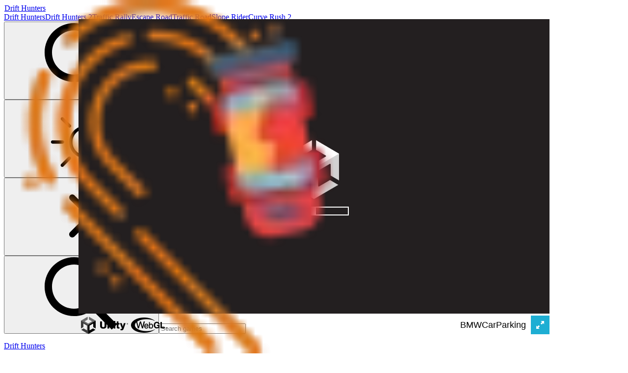

--- FILE ---
content_type: text/html; charset=UTF-8
request_url: https://drift-hunters.io/park-your-car-amazing
body_size: 26771
content:
<!DOCTYPE html><html data-theme="dark" lang="en-US"><head><meta charset="utf-8"><title>Park Your Car Amazing</title><meta name="description" content="Do you want to play a new car parking and driving game where you can park as many times you like?"><meta name="keywords" content="park your car amazing"><meta name="title" content="Park Your Car Amazing"><meta property="fb:app_id" content=""><meta property="og:title" content="Park Your Car Amazing"><meta property="og:site_name" content="Drift Hunters"><link rel="image_src" href="https://drift-hunters.io/data/image/game/Park-Your-Car-Amazing.jpg" /><meta property="og:type" content="article" /><meta property="og:url" content="https://drift-hunters.io/park-your-car-amazing" /><meta property="og:description" content="Do you want to play a new car parking and driving game where you can park as many times you like?" /><meta property="og:image" content="https://drift-hunters.io/data/image/game/Park-Your-Car-Amazing.jpg" /> <meta name="viewport"
 content="width=device-width, initial-scale=1.0, minimal-ui, shrink-to-fit=no viewport-fit=cover"><meta name="apple-mobile-web-app-capable" content="yes"><meta name="apple-mobile-web-app-status-bar-style" content="black-translucent"><meta name="apple-mobile-web-app-title" content="Drift Hunters"><meta name="HandheldFriendly" content="true" /><meta name="mobile-web-app-capable" content="yes" /><link rel="shortcut icon" sizes="512x512"
 href="https://drift-hunters.io/cache/data/image/options/drift-hunters-game-s512x512.png" /><link rel="icon" type="image/x-icon" href="https://drift-hunters.io/favicon.ico?v=3"><link rel="apple-touch-icon"
 href="https://drift-hunters.io/cache/data/image/options/drift-hunters-game-s512x512.png"><meta http-equiv="x-ua-compatible" content="ie=edge"><link rel="canonical" href="https://drift-hunters.io/park-your-car-amazing" data-react-helmet="true"><meta name="google-site-verification" content="cc4qfxspGEVu-9jx-2kX6HH2iLmxiLXZQYVIHh7sAS0" /><!-- Google tag (gtag.js) --><script async src="https://www.googletagmanager.com/gtag/js?id=G-LRCVGG05FT"></script><script>window.dataLayer = window.dataLayer || [];
 function gtag(){dataLayer.push(arguments);}
 gtag('js', new Date());

 gtag('config', 'G-LRCVGG05FT');</script><meta name="yandex" value="mdhutq2h32ahqzhf"/> <script data-cfasync="false">var game_config = {
 current_slug: 'park-your-car-amazing',
 domain_url: 'https://drift-hunters.io',
 theme_url: '/themes/drift-hunters.io',
 id_game: 633,
 url_game: 'https://drift-hunters.io/park-your-car-amazing',
 logo: '/cache/data/image/options/logo-drifting1-f150x35.png',
 theme_color: '#003afa',
 not_allow_comment: 'no',
 show_comment: 'yes'
 };</script><link rel="stylesheet" type="text/css" href="/themes/drift-hunters.io/resources/css/slick-theme.css" /><link rel="stylesheet" type="text/css" href="/themes/drift-hunters.io/resources/css/slick.css" /><!-- all.css--><link rel="stylesheet" type="text/css" href="/themes/drift-hunters.io/resources/css/all.min.css" /><!-- all.css--><!-- main.css--><link rel="stylesheet" type="text/css" href="/themes/drift-hunters.io/resources/css/main.min.css" /><!-- main.css--><!-- style.css--><link rel="stylesheet" type="text/css" href="/themes/drift-hunters.io/resources/css/style.min.css" /><!-- style.css--><script async src="https://pagead2.googlesyndication.com/pagead/js/adsbygoogle.js?client=ca-pub-9748698188276095"
 crossorigin="anonymous"></script></head><body><div id="__next" data-reactroot=""><div class="LandingTemplate_container__t7dEJ"><div class="Header_container__zAcIa"><a class="Logo_logo__vf0K8" href="/"><img alt="site logo" class="lazy" sizes="100vw" data-src="/cache/data/image/options/logo-drifting1-m45x45.webp"
 src="[data-uri]" decoding="async"
 data-nimg="fill"
 style="min-height:100%;max-height:100%" />Drift Hunters </a><div class="Header_menu menu_header_slick"><a class="Header_menu_item"
 href="/">Drift Hunters</a><a class="Header_menu_item"
 href="/drift-hunters-2">Drift Hunters 2</a><a class="Header_menu_item"
 href="/traffic-rally">Traffic Rally</a><a class="Header_menu_item"
 href="escape-road">Escape Road</a><a class="Header_menu_item"
 href="/traffic-road">Traffic Road</a><a class="Header_menu_item"
 href="/slope-rider">Slope Rider</a><a class="Header_menu_item"
 href="/curve-rush-2">Curve Rush 2</a></div><div class="HeaderSearchField_search__MX5MI Header_search__b83_X"><button class="btn_search HeaderSearchField_decorator__X_yO9" id="search_button"><span class="svg-icon" aria-hidden="true"><svg class="svg-icon__link"><use xlink:href="#icon-search"></use></svg></span></button><input type="text" value="" id="search_txt" placeholder="Search games" /><div class="HeaderSearchField_gamesList__fdc_x"></div></div><div class="ThemeSwitcher_container__a7GUH ThemeSwitcher_changeAnimation__ntjBa"><button class="ThemeSwitcher_buttons__Cvn0A light-mode"><span class="svg-icon" aria-hidden="true"><svg class="svg-icon__link"><use xlink:href="#icon-sun"></use></svg></span></button><button class="ThemeSwitcher_buttons__Cvn0A dark-mode ThemeSwitcher_active__tEOA_"><span class="svg-icon" aria-hidden="true"><svg class="svg-icon__link"><use xlink:href="#icon-moon"></use></svg></span></button></div></div><main class="LandingTemplate_main__ZNd4x"><div class="Menu_container__nTTRM"><div class="Menu_menuHeader__Fz_t_"><div class="Menu_topHeader__Kozpi"><a class="Logo_logo__vf0K8" href="/"><span style="box-sizing:border-box;display:block;overflow:hidden;width:initial;height:initial;background:none;opacity:1;border:0;margin:0;padding:0;position:absolute;top:0;left:0;bottom:0;right:0"><img alt="site logo" class="lazy" sizes="100vw" src="/cache/data/image/options/logo-drifting1-m45x45.webp"
 decoding="async" data-nimg="fill"
 style="max-width:100%;min-height:100%;max-height:100%" /></span></a><button class="Menu_back__3D_An"><span class="svg-icon" aria-hidden="true"><svg class="svg-icon__link"><use xlink:href="#icon-chevron-right"></use></svg></span></button></div><div class="HeaderSearchField_search__MX5MI Menu_search__lQss3"><button class="btn_search HeaderSearchField_decorator__X_yO9 btn_search_2"><span class="svg-icon" aria-hidden="true"><svg class="svg-icon__link"><use xlink:href="#icon-search"></use></svg></span></button><input type="text" value="" id="search2" placeholder="Search games" /></div></div><div class="Menu_itemContainer__UWp0c"><a class="NavLink_link__nORmN MenuItem_link__v4lJ0 d-lg-none" target=""
 href="/"><div class="MenuItem_container__eLSMb"><p class="MenuItem_itemName__oXC1d">Drift Hunters</p></div></a><a class="NavLink_link__nORmN MenuItem_link__v4lJ0 d-lg-none" target=""
 href="/drift-hunters-2"><div class="MenuItem_container__eLSMb"><p class="MenuItem_itemName__oXC1d">Drift Hunters 2</p></div></a><a class="NavLink_link__nORmN MenuItem_link__v4lJ0 d-lg-none" target=""
 href="/traffic-rally"><div class="MenuItem_container__eLSMb"><p class="MenuItem_itemName__oXC1d">Traffic Rally</p></div></a><a class="NavLink_link__nORmN MenuItem_link__v4lJ0 d-lg-none" target=""
 href="escape-road"><div class="MenuItem_container__eLSMb"><p class="MenuItem_itemName__oXC1d">Escape Road</p></div></a><a class="NavLink_link__nORmN MenuItem_link__v4lJ0 d-lg-none" target=""
 href="/traffic-road"><div class="MenuItem_container__eLSMb"><p class="MenuItem_itemName__oXC1d">Traffic Road</p></div></a><a class="NavLink_link__nORmN MenuItem_link__v4lJ0 d-lg-none" target=""
 href="/slope-rider"><div class="MenuItem_container__eLSMb"><p class="MenuItem_itemName__oXC1d">Slope Rider</p></div></a><a class="NavLink_link__nORmN MenuItem_link__v4lJ0 d-lg-none" target=""
 href="/curve-rush-2"><div class="MenuItem_container__eLSMb"><p class="MenuItem_itemName__oXC1d">Curve Rush 2</p></div></a><a class="NavLink_link__nORmN MenuItem_link__v4lJ0" target="_self"
 href="/hot-games"><div class="MenuItem_container__eLSMb"><div class="MenuItem_icon__mCKnj"><span style="box-sizing:border-box;display:inline-block;overflow:hidden;width: 25px; height: 25px;background:none;opacity:1;border:0;margin:0;padding:0;position:relative"><img alt="Hot Games"
 src="/cache/data/image/menu/hot-games1-m50x50.webp"
 decoding="async" alt="Play Hot Games Now"
 style="position:absolute;top:0;left:0;border-radius: 4px;bottom:0;right:0;box-sizing:border-box;padding:0;border:none;margin:auto;display:block;width:0;height:0;min-width:100%;max-width:100%;min-height:100%;max-height:100%"
 loading="lazy" /></span></div><p class="MenuItem_itemName__oXC1d">Hot Games</p></div></a><a class="NavLink_link__nORmN MenuItem_link__v4lJ0" target="_self"
 href="/new-games"><div class="MenuItem_container__eLSMb"><div class="MenuItem_icon__mCKnj"><span style="box-sizing:border-box;display:inline-block;overflow:hidden;width: 25px; height: 25px;background:none;opacity:1;border:0;margin:0;padding:0;position:relative"><img alt="New Games"
 src="/cache/data/image/menu/new-games-m50x50.webp"
 decoding="async" alt="Play New Games Now"
 style="position:absolute;top:0;left:0;border-radius: 4px;bottom:0;right:0;box-sizing:border-box;padding:0;border:none;margin:auto;display:block;width:0;height:0;min-width:100%;max-width:100%;min-height:100%;max-height:100%"
 loading="lazy" /></span></div><p class="MenuItem_itemName__oXC1d">New Games</p></div></a><a class="NavLink_link__nORmN MenuItem_link__v4lJ0" target="_self"
 href="/top-popular"><div class="MenuItem_container__eLSMb"><div class="MenuItem_icon__mCKnj"><span style="box-sizing:border-box;display:inline-block;overflow:hidden;width: 25px; height: 25px;background:none;opacity:1;border:0;margin:0;padding:0;position:relative"><img alt="Popular Games"
 src="/cache/data/image/menu/top-popular-m50x50.webp"
 decoding="async" alt="Play Popular Games Now"
 style="position:absolute;top:0;left:0;border-radius: 4px;bottom:0;right:0;box-sizing:border-box;padding:0;border:none;margin:auto;display:block;width:0;height:0;min-width:100%;max-width:100%;min-height:100%;max-height:100%"
 loading="lazy" /></span></div><p class="MenuItem_itemName__oXC1d">Popular Games</p></div></a><a class="NavLink_link__nORmN MenuItem_link__v4lJ0" target="_self"
 href="/favorite-game"><div class="MenuItem_container__eLSMb"><div class="MenuItem_icon__mCKnj"><span style="box-sizing:border-box;display:inline-block;overflow:hidden;width: 25px; height: 25px;background:none;opacity:1;border:0;margin:0;padding:0;position:relative"><img alt="My Favorite Games"
 src="/cache/data/image/menu/favorite-game-m50x50.webp"
 decoding="async" alt="Play My Favorite Games Now"
 style="position:absolute;top:0;left:0;border-radius: 4px;bottom:0;right:0;box-sizing:border-box;padding:0;border:none;margin:auto;display:block;width:0;height:0;min-width:100%;max-width:100%;min-height:100%;max-height:100%"
 loading="lazy" /></span></div><p class="MenuItem_itemName__oXC1d">My Favorite Games</p></div></a><a class="NavLink_link__nORmN MenuItem_link__v4lJ0" target="_self"
 href="/racing-driving.games"><div class="MenuItem_container__eLSMb"><div class="MenuItem_icon__mCKnj"><span style="box-sizing:border-box;display:inline-block;overflow:hidden;width: 25px; height: 25px;background:none;opacity:1;border:0;margin:0;padding:0;position:relative"><img alt="Racing &amp; Driving"
 src="/cache/data/image/menu/racing-driving-m50x50.webp"
 decoding="async" alt="Play Racing &amp; Driving Now"
 style="position:absolute;top:0;left:0;border-radius: 4px;bottom:0;right:0;box-sizing:border-box;padding:0;border:none;margin:auto;display:block;width:0;height:0;min-width:100%;max-width:100%;min-height:100%;max-height:100%"
 loading="lazy" /></span></div><p class="MenuItem_itemName__oXC1d">Racing &amp; Driving</p></div></a><a class="NavLink_link__nORmN MenuItem_link__v4lJ0" target="_self"
 href="/arcade.games"><div class="MenuItem_container__eLSMb"><div class="MenuItem_icon__mCKnj"><span style="box-sizing:border-box;display:inline-block;overflow:hidden;width: 25px; height: 25px;background:none;opacity:1;border:0;margin:0;padding:0;position:relative"><img alt="Arcade"
 src="/cache/data/image/menu/arcade-m50x50.webp"
 decoding="async" alt="Play Arcade Now"
 style="position:absolute;top:0;left:0;border-radius: 4px;bottom:0;right:0;box-sizing:border-box;padding:0;border:none;margin:auto;display:block;width:0;height:0;min-width:100%;max-width:100%;min-height:100%;max-height:100%"
 loading="lazy" /></span></div><p class="MenuItem_itemName__oXC1d">Arcade</p></div></a><a class="NavLink_link__nORmN MenuItem_link__v4lJ0" target="_self"
 href="/adventure.games"><div class="MenuItem_container__eLSMb"><div class="MenuItem_icon__mCKnj"><span style="box-sizing:border-box;display:inline-block;overflow:hidden;width: 25px; height: 25px;background:none;opacity:1;border:0;margin:0;padding:0;position:relative"><img alt="Adventure"
 src="/cache/data/image/menu/adventure-m50x50.webp"
 decoding="async" alt="Play Adventure Now"
 style="position:absolute;top:0;left:0;border-radius: 4px;bottom:0;right:0;box-sizing:border-box;padding:0;border:none;margin:auto;display:block;width:0;height:0;min-width:100%;max-width:100%;min-height:100%;max-height:100%"
 loading="lazy" /></span></div><p class="MenuItem_itemName__oXC1d">Adventure</p></div></a><a class="NavLink_link__nORmN MenuItem_link__v4lJ0" target="_self"
 href="/action.games"><div class="MenuItem_container__eLSMb"><div class="MenuItem_icon__mCKnj"><span style="box-sizing:border-box;display:inline-block;overflow:hidden;width: 25px; height: 25px;background:none;opacity:1;border:0;margin:0;padding:0;position:relative"><img alt="Action"
 src="/cache/data/image/menu/action1-m50x50.webp"
 decoding="async" alt="Play Action Now"
 style="position:absolute;top:0;left:0;border-radius: 4px;bottom:0;right:0;box-sizing:border-box;padding:0;border:none;margin:auto;display:block;width:0;height:0;min-width:100%;max-width:100%;min-height:100%;max-height:100%"
 loading="lazy" /></span></div><p class="MenuItem_itemName__oXC1d">Action</p></div></a><a class="NavLink_link__nORmN MenuItem_link__v4lJ0" target="_self"
 href="/3d.games"><div class="MenuItem_container__eLSMb"><div class="MenuItem_icon__mCKnj"><span style="box-sizing:border-box;display:inline-block;overflow:hidden;width: 25px; height: 25px;background:none;opacity:1;border:0;margin:0;padding:0;position:relative"><img alt="3D"
 src="/cache/data/image/menu/3d-m50x50.webp"
 decoding="async" alt="Play 3D Now"
 style="position:absolute;top:0;left:0;border-radius: 4px;bottom:0;right:0;box-sizing:border-box;padding:0;border:none;margin:auto;display:block;width:0;height:0;min-width:100%;max-width:100%;min-height:100%;max-height:100%"
 loading="lazy" /></span></div><p class="MenuItem_itemName__oXC1d">3D</p></div></a><a class="NavLink_link__nORmN MenuItem_link__v4lJ0" target="_self"
 href="/hypercasual.games"><div class="MenuItem_container__eLSMb"><div class="MenuItem_icon__mCKnj"><span style="box-sizing:border-box;display:inline-block;overflow:hidden;width: 25px; height: 25px;background:none;opacity:1;border:0;margin:0;padding:0;position:relative"><img alt="Hypercasual"
 src="/cache/data/image/menu/casual-m50x50.webp"
 decoding="async" alt="Play Hypercasual Now"
 style="position:absolute;top:0;left:0;border-radius: 4px;bottom:0;right:0;box-sizing:border-box;padding:0;border:none;margin:auto;display:block;width:0;height:0;min-width:100%;max-width:100%;min-height:100%;max-height:100%"
 loading="lazy" /></span></div><p class="MenuItem_itemName__oXC1d">Hypercasual</p></div></a><a class="NavLink_link__nORmN MenuItem_link__v4lJ0" target="_self"
 href="/puzzle.games"><div class="MenuItem_container__eLSMb"><div class="MenuItem_icon__mCKnj"><span style="box-sizing:border-box;display:inline-block;overflow:hidden;width: 25px; height: 25px;background:none;opacity:1;border:0;margin:0;padding:0;position:relative"><img alt="Puzzle"
 src="/cache/data/image/menu/puzzle-m50x50.webp"
 decoding="async" alt="Play Puzzle Now"
 style="position:absolute;top:0;left:0;border-radius: 4px;bottom:0;right:0;box-sizing:border-box;padding:0;border:none;margin:auto;display:block;width:0;height:0;min-width:100%;max-width:100%;min-height:100%;max-height:100%"
 loading="lazy" /></span></div><p class="MenuItem_itemName__oXC1d">Puzzle</p></div></a><a class="NavLink_link__nORmN MenuItem_link__v4lJ0" target="_self"
 href="/sport.games"><div class="MenuItem_container__eLSMb"><div class="MenuItem_icon__mCKnj"><span style="box-sizing:border-box;display:inline-block;overflow:hidden;width: 25px; height: 25px;background:none;opacity:1;border:0;margin:0;padding:0;position:relative"><img alt="Sport"
 src="/cache/data/image/menu/sports-m50x50.webp"
 decoding="async" alt="Play Sport Now"
 style="position:absolute;top:0;left:0;border-radius: 4px;bottom:0;right:0;box-sizing:border-box;padding:0;border:none;margin:auto;display:block;width:0;height:0;min-width:100%;max-width:100%;min-height:100%;max-height:100%"
 loading="lazy" /></span></div><p class="MenuItem_itemName__oXC1d">Sport</p></div></a></div></div><script data-cfasync="false">window.addEventListener("DOMContentLoaded", function() {
 load_menu_css();
 });

 function load_menu_css() {
 jQuery("a.MenuItem_link__v4lJ0").removeClass('active');
 jQuery(".Header_menu_item").removeClass('active');
 var href = window.location.href;
 var path_name = window.location.pathname;

 jQuery("a.MenuItem_link__v4lJ0").each(function(e) {
 var current_url = jQuery(this).attr('href');
 if (href == current_url || href == current_url + "/" || path_name == current_url) {
 jQuery(this).addClass("active");
 }
 })
 jQuery(".Header_menu_item").each(function(e) {
 var current_url = jQuery(this).attr('href');
 if (href == current_url || href == current_url + "/" || path_name == current_url) {
 jQuery(this).addClass("active");
 }
 });

 }</script><script type='text/javascript'>var themeurl = 'http://drift-hunters.io/themes/drift-hunters.io/';
 function get_format_url(controller, action) {
 var urlformat = '/:a:.:c:';
 urlformat = urlformat.replace(':c:', controller);
 return urlformat.replace(':a:', action);
 }</script><script type="application/ld+json">[{"@context":"https://schema.org","@type":"SoftwareApplication","name":"Park Your Car Amazing","url":"https://drift-hunters.io/park-your-car-amazing","author":{"@type":"Organization","name":"Drift Hunters"},"description":"Do you want to play a new car parking and driving game where you can park as many times you like?","applicationCategory":"GameApplication","operatingSystem":"any","image":"https://drift-hunters.io","aggregateRating":{"@type":"AggregateRating","worstRating":1,"bestRating":10,"ratingValue":5,"ratingCount":2},"offers":{"@type":"Offer","price":"0","priceCurrency":"USD","availability":"InStock"},"sameAs":[]},{"@context":"https://schema.org","@type":"BreadcrumbList","itemListElement":[{"@type":"ListItem","position":1,"name":"Drift Hunters","item":"https://drift-hunters.io"},{"@type":"ListItem","position":2,"name":"Park Your Car Amazing","item":"https://drift-hunters.io/park-your-car-amazing"}]}]</script><div class="SingleGame_container__eNKWD"><div class="SingleGame_content__MJ_bz"><aside class="SingleGame_leftSidebar__LWxVP"><div class="GameCard_container__Mx9pI"
 style="--my-css-var-scale:1.2;--my-css-var-font:12"><a draggable="false" class="GameCard_link__OUOlF" href="/kart-bros" target=""><div style="position:relative;width:100%;height:100%;border-radius:8px;overflow:hidden"><span style="box-sizing:border-box;display:block;overflow:hidden;width:initial;height:initial;background:none;opacity:1;border:0;margin:0;padding:0;position:absolute;top:0;left:0;bottom:0;right:0"><img alt="Kart Bros" class="lazy"
 data-src="/cache/data/image/game/kart-bros/kart-bros-io-game-m320x190.webp"
 src="[data-uri]"
 decoding="async" data-nimg="fill"
 style="position:absolute;top:0;left:0;bottom:0;right:0;box-sizing:border-box;object-fit: cover;padding:0;border:none;margin:auto;display:block;width:0;height:0;min-width:100%;max-width:100%;min-height:100%;max-height:100%"
 loading="lazy" /></span></div><div class="GameCard_descriptionBlock__0fljH"><div class="GameCard_description__mYhK5"><p class="GameCard_descriptionTitle__XSI0n">Kart Bros</p></div><div class="OneStarRating__starRating__awF9F GameCard_rating__yT_mJ OneStarRating__likeLabel__JyaKh"><i class="fas fa-star OneStarRating__star__ZoEus"></i><span class="OneStarRating__number__b_kCp"></span></div></div></a><div class="GameLabel_container__WUTxA GameLabel_hot__cd7o3">hot</div></div><div class="GameCard_container__Mx9pI"
 style="--my-css-var-scale:1.2;--my-css-var-font:12"><a draggable="false" class="GameCard_link__OUOlF" href="/capitalist-bus-driver" target=""><div style="position:relative;width:100%;height:100%;border-radius:8px;overflow:hidden"><span style="box-sizing:border-box;display:block;overflow:hidden;width:initial;height:initial;background:none;opacity:1;border:0;margin:0;padding:0;position:absolute;top:0;left:0;bottom:0;right:0"><img alt="Capitalist Bus Driver" class="lazy"
 data-src="/cache/data/image/game/capitalist-bus-driver/capitalist-bus-driver-m320x190.webp"
 src="[data-uri]"
 decoding="async" data-nimg="fill"
 style="position:absolute;top:0;left:0;bottom:0;right:0;box-sizing:border-box;object-fit: cover;padding:0;border:none;margin:auto;display:block;width:0;height:0;min-width:100%;max-width:100%;min-height:100%;max-height:100%"
 loading="lazy" /></span></div><div class="GameCard_descriptionBlock__0fljH"><div class="GameCard_description__mYhK5"><p class="GameCard_descriptionTitle__XSI0n">Capitalist Bus Driver</p></div><div class="OneStarRating__starRating__awF9F GameCard_rating__yT_mJ OneStarRating__likeLabel__JyaKh"><i class="fas fa-star OneStarRating__star__ZoEus"></i><span class="OneStarRating__number__b_kCp"></span></div></div></a><div class="GameLabel_container__WUTxA GameLabel_hot__cd7o3">hot</div></div><div class="GameCard_container__Mx9pI"
 style="--my-css-var-scale:1.2;--my-css-var-font:12"><a draggable="false" class="GameCard_link__OUOlF" href="/hotgear" target=""><div style="position:relative;width:100%;height:100%;border-radius:8px;overflow:hidden"><span style="box-sizing:border-box;display:block;overflow:hidden;width:initial;height:initial;background:none;opacity:1;border:0;margin:0;padding:0;position:absolute;top:0;left:0;bottom:0;right:0"><img alt="HOTGEAR" class="lazy"
 data-src="/cache/data/image/game/hotgear/hotgear-m320x190.webp"
 src="[data-uri]"
 decoding="async" data-nimg="fill"
 style="position:absolute;top:0;left:0;bottom:0;right:0;box-sizing:border-box;object-fit: cover;padding:0;border:none;margin:auto;display:block;width:0;height:0;min-width:100%;max-width:100%;min-height:100%;max-height:100%"
 loading="lazy" /></span></div><div class="GameCard_descriptionBlock__0fljH"><div class="GameCard_description__mYhK5"><p class="GameCard_descriptionTitle__XSI0n">HOTGEAR</p></div><div class="OneStarRating__starRating__awF9F GameCard_rating__yT_mJ OneStarRating__likeLabel__JyaKh"><i class="fas fa-star OneStarRating__star__ZoEus"></i><span class="OneStarRating__number__b_kCp"></span></div></div></a><div class="GameLabel_container__WUTxA GameLabel_hot__cd7o3">hot</div></div><div class="GameCard_container__Mx9pI"
 style="--my-css-var-scale:1.2;--my-css-var-font:12"><a draggable="false" class="GameCard_link__OUOlF" href="/rocketgoal" target=""><div style="position:relative;width:100%;height:100%;border-radius:8px;overflow:hidden"><span style="box-sizing:border-box;display:block;overflow:hidden;width:initial;height:initial;background:none;opacity:1;border:0;margin:0;padding:0;position:absolute;top:0;left:0;bottom:0;right:0"><img alt="RocketGoal" class="lazy"
 data-src="/cache/data/image/game/rocketgoal/rocket-goal-m320x190.webp"
 src="[data-uri]"
 decoding="async" data-nimg="fill"
 style="position:absolute;top:0;left:0;bottom:0;right:0;box-sizing:border-box;object-fit: cover;padding:0;border:none;margin:auto;display:block;width:0;height:0;min-width:100%;max-width:100%;min-height:100%;max-height:100%"
 loading="lazy" /></span></div><div class="GameCard_descriptionBlock__0fljH"><div class="GameCard_description__mYhK5"><p class="GameCard_descriptionTitle__XSI0n">RocketGoal</p></div><div class="OneStarRating__starRating__awF9F GameCard_rating__yT_mJ OneStarRating__likeLabel__JyaKh"><i class="fas fa-star OneStarRating__star__ZoEus"></i><span class="OneStarRating__number__b_kCp"></span></div></div></a><div class="GameLabel_container__WUTxA GameLabel_hot__cd7o3">hot</div></div><div class="GameCard_container__Mx9pI"
 style="--my-css-var-scale:1.2;--my-css-var-font:12"><a draggable="false" class="GameCard_link__OUOlF" href="/pixel-io" target=""><div style="position:relative;width:100%;height:100%;border-radius:8px;overflow:hidden"><span style="box-sizing:border-box;display:block;overflow:hidden;width:initial;height:initial;background:none;opacity:1;border:0;margin:0;padding:0;position:absolute;top:0;left:0;bottom:0;right:0"><img alt="Pixel.io" class="lazy"
 data-src="/cache/data/image/game/pixel-io/pixel-io-m320x190.webp"
 src="[data-uri]"
 decoding="async" data-nimg="fill"
 style="position:absolute;top:0;left:0;bottom:0;right:0;box-sizing:border-box;object-fit: cover;padding:0;border:none;margin:auto;display:block;width:0;height:0;min-width:100%;max-width:100%;min-height:100%;max-height:100%"
 loading="lazy" /></span></div><div class="GameCard_descriptionBlock__0fljH"><div class="GameCard_description__mYhK5"><p class="GameCard_descriptionTitle__XSI0n">Pixel.io</p></div><div class="OneStarRating__starRating__awF9F GameCard_rating__yT_mJ OneStarRating__likeLabel__JyaKh"><i class="fas fa-star OneStarRating__star__ZoEus"></i><span class="OneStarRating__number__b_kCp"></span></div></div></a><div class="GameLabel_container__WUTxA GameLabel_hot__cd7o3">hot</div></div><div class="GameCard_container__Mx9pI"
 style="--my-css-var-scale:1.2;--my-css-var-font:12"><a draggable="false" class="GameCard_link__OUOlF" href="/spaceio" target=""><div style="position:relative;width:100%;height:100%;border-radius:8px;overflow:hidden"><span style="box-sizing:border-box;display:block;overflow:hidden;width:initial;height:initial;background:none;opacity:1;border:0;margin:0;padding:0;position:absolute;top:0;left:0;bottom:0;right:0"><img alt="Space.io" class="lazy"
 data-src="/cache/data/image/game/spaceio/spaceio-1-m320x190.webp"
 src="[data-uri]"
 decoding="async" data-nimg="fill"
 style="position:absolute;top:0;left:0;bottom:0;right:0;box-sizing:border-box;object-fit: cover;padding:0;border:none;margin:auto;display:block;width:0;height:0;min-width:100%;max-width:100%;min-height:100%;max-height:100%"
 loading="lazy" /></span></div><div class="GameCard_descriptionBlock__0fljH"><div class="GameCard_description__mYhK5"><p class="GameCard_descriptionTitle__XSI0n">Space.io</p></div><div class="OneStarRating__starRating__awF9F GameCard_rating__yT_mJ OneStarRating__likeLabel__JyaKh"><i class="fas fa-star OneStarRating__star__ZoEus"></i><span class="OneStarRating__number__b_kCp"></span></div></div></a><div class="GameLabel_container__WUTxA GameLabel_hot__cd7o3">hot</div></div><div class="GameCard_container__Mx9pI"
 style="--my-css-var-scale:1.2;--my-css-var-font:12"><a draggable="false" class="GameCard_link__OUOlF" href="/tag-run" target=""><div style="position:relative;width:100%;height:100%;border-radius:8px;overflow:hidden"><span style="box-sizing:border-box;display:block;overflow:hidden;width:initial;height:initial;background:none;opacity:1;border:0;margin:0;padding:0;position:absolute;top:0;left:0;bottom:0;right:0"><img alt="Tag Run" class="lazy"
 data-src="/cache/data/image/game/tag-run/tag-run-m320x190.webp"
 src="[data-uri]"
 decoding="async" data-nimg="fill"
 style="position:absolute;top:0;left:0;bottom:0;right:0;box-sizing:border-box;object-fit: cover;padding:0;border:none;margin:auto;display:block;width:0;height:0;min-width:100%;max-width:100%;min-height:100%;max-height:100%"
 loading="lazy" /></span></div><div class="GameCard_descriptionBlock__0fljH"><div class="GameCard_description__mYhK5"><p class="GameCard_descriptionTitle__XSI0n">Tag Run</p></div><div class="OneStarRating__starRating__awF9F GameCard_rating__yT_mJ OneStarRating__likeLabel__JyaKh"><i class="fas fa-star OneStarRating__star__ZoEus"></i><span class="OneStarRating__number__b_kCp"></span></div></div></a><div class="GameLabel_container__WUTxA GameLabel_hot__cd7o3">hot</div></div><div class="GameCard_container__Mx9pI"
 style="--my-css-var-scale:1.2;--my-css-var-font:12"><a draggable="false" class="GameCard_link__OUOlF" href="/rumble-rush" target=""><div style="position:relative;width:100%;height:100%;border-radius:8px;overflow:hidden"><span style="box-sizing:border-box;display:block;overflow:hidden;width:initial;height:initial;background:none;opacity:1;border:0;margin:0;padding:0;position:absolute;top:0;left:0;bottom:0;right:0"><img alt="Rumble Rush" class="lazy"
 data-src="/cache/data/image/game/rumble-rush/rumble-rush-m320x190.webp"
 src="[data-uri]"
 decoding="async" data-nimg="fill"
 style="position:absolute;top:0;left:0;bottom:0;right:0;box-sizing:border-box;object-fit: cover;padding:0;border:none;margin:auto;display:block;width:0;height:0;min-width:100%;max-width:100%;min-height:100%;max-height:100%"
 loading="lazy" /></span></div><div class="GameCard_descriptionBlock__0fljH"><div class="GameCard_description__mYhK5"><p class="GameCard_descriptionTitle__XSI0n">Rumble Rush</p></div><div class="OneStarRating__starRating__awF9F GameCard_rating__yT_mJ OneStarRating__likeLabel__JyaKh"><i class="fas fa-star OneStarRating__star__ZoEus"></i><span class="OneStarRating__number__b_kCp"></span></div></div></a><div class="GameLabel_container__WUTxA GameLabel_hot__cd7o3">hot</div></div><div class="GameCard_container__Mx9pI"
 style="--my-css-var-scale:1.2;--my-css-var-font:12"><a draggable="false" class="GameCard_link__OUOlF" href="/blacktop-police-chase" target=""><div style="position:relative;width:100%;height:100%;border-radius:8px;overflow:hidden"><span style="box-sizing:border-box;display:block;overflow:hidden;width:initial;height:initial;background:none;opacity:1;border:0;margin:0;padding:0;position:absolute;top:0;left:0;bottom:0;right:0"><img alt="Blacktop: Police Chase" class="lazy"
 data-src="/cache/data/image/game/blacktop-police-chase/blacktop-police-chase-m320x190.webp"
 src="[data-uri]"
 decoding="async" data-nimg="fill"
 style="position:absolute;top:0;left:0;bottom:0;right:0;box-sizing:border-box;object-fit: cover;padding:0;border:none;margin:auto;display:block;width:0;height:0;min-width:100%;max-width:100%;min-height:100%;max-height:100%"
 loading="lazy" /></span></div><div class="GameCard_descriptionBlock__0fljH"><div class="GameCard_description__mYhK5"><p class="GameCard_descriptionTitle__XSI0n">Blacktop: Police Chase</p></div><div class="OneStarRating__starRating__awF9F GameCard_rating__yT_mJ OneStarRating__likeLabel__JyaKh"><i class="fas fa-star OneStarRating__star__ZoEus"></i><span class="OneStarRating__number__b_kCp"></span></div></div></a><div class="GameLabel_container__WUTxA GameLabel_hot__cd7o3">hot</div></div><div class="GameCard_container__Mx9pI"
 style="--my-css-var-scale:1.2;--my-css-var-font:12"><a draggable="false" class="GameCard_link__OUOlF" href="/steal-brainrot-eggs" target=""><div style="position:relative;width:100%;height:100%;border-radius:8px;overflow:hidden"><span style="box-sizing:border-box;display:block;overflow:hidden;width:initial;height:initial;background:none;opacity:1;border:0;margin:0;padding:0;position:absolute;top:0;left:0;bottom:0;right:0"><img alt="Steal Brainrot Eggs" class="lazy"
 data-src="/cache/data/image/game/steal-brainrot-eggs/steal-brainrot-eggs-m320x190.webp"
 src="[data-uri]"
 decoding="async" data-nimg="fill"
 style="position:absolute;top:0;left:0;bottom:0;right:0;box-sizing:border-box;object-fit: cover;padding:0;border:none;margin:auto;display:block;width:0;height:0;min-width:100%;max-width:100%;min-height:100%;max-height:100%"
 loading="lazy" /></span></div><div class="GameCard_descriptionBlock__0fljH"><div class="GameCard_description__mYhK5"><p class="GameCard_descriptionTitle__XSI0n">Steal Brainrot Eggs</p></div><div class="OneStarRating__starRating__awF9F GameCard_rating__yT_mJ OneStarRating__likeLabel__JyaKh"><i class="fas fa-star OneStarRating__star__ZoEus"></i><span class="OneStarRating__number__b_kCp"></span></div></div></a><div class="GameLabel_container__WUTxA GameLabel_hot__cd7o3">hot</div></div><div class="GameCard_container__Mx9pI"
 style="--my-css-var-scale:1.2;--my-css-var-font:12"><a draggable="false" class="GameCard_link__OUOlF" href="/steal-brainrot-arena" target=""><div style="position:relative;width:100%;height:100%;border-radius:8px;overflow:hidden"><span style="box-sizing:border-box;display:block;overflow:hidden;width:initial;height:initial;background:none;opacity:1;border:0;margin:0;padding:0;position:absolute;top:0;left:0;bottom:0;right:0"><img alt="Steal Brainrot Arena" class="lazy"
 data-src="/cache/data/image/game/steal-brainrot-arena/steal-brainrot-arena-m320x190.webp"
 src="[data-uri]"
 decoding="async" data-nimg="fill"
 style="position:absolute;top:0;left:0;bottom:0;right:0;box-sizing:border-box;object-fit: cover;padding:0;border:none;margin:auto;display:block;width:0;height:0;min-width:100%;max-width:100%;min-height:100%;max-height:100%"
 loading="lazy" /></span></div><div class="GameCard_descriptionBlock__0fljH"><div class="GameCard_description__mYhK5"><p class="GameCard_descriptionTitle__XSI0n">Steal Brainrot Arena</p></div><div class="OneStarRating__starRating__awF9F GameCard_rating__yT_mJ OneStarRating__likeLabel__JyaKh"><i class="fas fa-star OneStarRating__star__ZoEus"></i><span class="OneStarRating__number__b_kCp"></span></div></div></a><div class="GameLabel_container__WUTxA GameLabel_hot__cd7o3">hot</div></div><div class="GameCard_container__Mx9pI"
 style="--my-css-var-scale:1.2;--my-css-var-font:12"><a draggable="false" class="GameCard_link__OUOlF" href="/police-drive" target=""><div style="position:relative;width:100%;height:100%;border-radius:8px;overflow:hidden"><span style="box-sizing:border-box;display:block;overflow:hidden;width:initial;height:initial;background:none;opacity:1;border:0;margin:0;padding:0;position:absolute;top:0;left:0;bottom:0;right:0"><img alt="Police Drive" class="lazy"
 data-src="/cache/data/image/game/police-drive/police-drive-m320x190.webp"
 src="[data-uri]"
 decoding="async" data-nimg="fill"
 style="position:absolute;top:0;left:0;bottom:0;right:0;box-sizing:border-box;object-fit: cover;padding:0;border:none;margin:auto;display:block;width:0;height:0;min-width:100%;max-width:100%;min-height:100%;max-height:100%"
 loading="lazy" /></span></div><div class="GameCard_descriptionBlock__0fljH"><div class="GameCard_description__mYhK5"><p class="GameCard_descriptionTitle__XSI0n">Police Drive</p></div><div class="OneStarRating__starRating__awF9F GameCard_rating__yT_mJ OneStarRating__likeLabel__JyaKh"><i class="fas fa-star OneStarRating__star__ZoEus"></i><span class="OneStarRating__number__b_kCp"></span></div></div></a><div class="GameLabel_container__WUTxA GameLabel_hot__cd7o3">hot</div></div><div class="GameCard_container__Mx9pI"
 style="--my-css-var-scale:1.2;--my-css-var-font:12"><a draggable="false" class="GameCard_link__OUOlF" href="/car-chaos" target=""><div style="position:relative;width:100%;height:100%;border-radius:8px;overflow:hidden"><span style="box-sizing:border-box;display:block;overflow:hidden;width:initial;height:initial;background:none;opacity:1;border:0;margin:0;padding:0;position:absolute;top:0;left:0;bottom:0;right:0"><img alt="Car Chaos" class="lazy"
 data-src="/cache/data/image/game/car-chaos/car-chaos-m320x190.webp"
 src="[data-uri]"
 decoding="async" data-nimg="fill"
 style="position:absolute;top:0;left:0;bottom:0;right:0;box-sizing:border-box;object-fit: cover;padding:0;border:none;margin:auto;display:block;width:0;height:0;min-width:100%;max-width:100%;min-height:100%;max-height:100%"
 loading="lazy" /></span></div><div class="GameCard_descriptionBlock__0fljH"><div class="GameCard_description__mYhK5"><p class="GameCard_descriptionTitle__XSI0n">Car Chaos</p></div><div class="OneStarRating__starRating__awF9F GameCard_rating__yT_mJ OneStarRating__likeLabel__JyaKh"><i class="fas fa-star OneStarRating__star__ZoEus"></i><span class="OneStarRating__number__b_kCp"></span></div></div></a><div class="GameLabel_container__WUTxA GameLabel_hot__cd7o3">hot</div></div><div class="GameCard_container__Mx9pI"
 style="--my-css-var-scale:1.2;--my-css-var-font:12"><a draggable="false" class="GameCard_link__OUOlF" href="/2v2-io" target=""><div style="position:relative;width:100%;height:100%;border-radius:8px;overflow:hidden"><span style="box-sizing:border-box;display:block;overflow:hidden;width:initial;height:initial;background:none;opacity:1;border:0;margin:0;padding:0;position:absolute;top:0;left:0;bottom:0;right:0"><img alt="2v2.io" class="lazy"
 data-src="/cache/data/image/game/2v2-io/2v2io-m320x190.webp"
 src="[data-uri]"
 decoding="async" data-nimg="fill"
 style="position:absolute;top:0;left:0;bottom:0;right:0;box-sizing:border-box;object-fit: cover;padding:0;border:none;margin:auto;display:block;width:0;height:0;min-width:100%;max-width:100%;min-height:100%;max-height:100%"
 loading="lazy" /></span></div><div class="GameCard_descriptionBlock__0fljH"><div class="GameCard_description__mYhK5"><p class="GameCard_descriptionTitle__XSI0n">2v2.io</p></div><div class="OneStarRating__starRating__awF9F GameCard_rating__yT_mJ OneStarRating__likeLabel__JyaKh"><i class="fas fa-star OneStarRating__star__ZoEus"></i><span class="OneStarRating__number__b_kCp"></span></div></div></a><div class="GameLabel_container__WUTxA GameLabel_hot__cd7o3">hot</div></div><div class="GameCard_container__Mx9pI"
 style="--my-css-var-scale:1.2;--my-css-var-font:12"><a draggable="false" class="GameCard_link__OUOlF" href="/xtreme-moto-mayhem" target=""><div style="position:relative;width:100%;height:100%;border-radius:8px;overflow:hidden"><span style="box-sizing:border-box;display:block;overflow:hidden;width:initial;height:initial;background:none;opacity:1;border:0;margin:0;padding:0;position:absolute;top:0;left:0;bottom:0;right:0"><img alt="Xtreme Moto Mayhem" class="lazy"
 data-src="/cache/data/image/game/xtreme-moto-mayhem/xtreme-moto-mayhem-game-m320x190.webp"
 src="[data-uri]"
 decoding="async" data-nimg="fill"
 style="position:absolute;top:0;left:0;bottom:0;right:0;box-sizing:border-box;object-fit: cover;padding:0;border:none;margin:auto;display:block;width:0;height:0;min-width:100%;max-width:100%;min-height:100%;max-height:100%"
 loading="lazy" /></span></div><div class="GameCard_descriptionBlock__0fljH"><div class="GameCard_description__mYhK5"><p class="GameCard_descriptionTitle__XSI0n">Xtreme Moto Mayhem</p></div><div class="OneStarRating__starRating__awF9F GameCard_rating__yT_mJ OneStarRating__likeLabel__JyaKh"><i class="fas fa-star OneStarRating__star__ZoEus"></i><span class="OneStarRating__number__b_kCp"></span></div></div></a><div class="GameLabel_container__WUTxA GameLabel_hot__cd7o3">hot</div></div><div class="GameCard_container__Mx9pI"
 style="--my-css-var-scale:1.2;--my-css-var-font:12"><a draggable="false" class="GameCard_link__OUOlF" href="/racing-limits" target=""><div style="position:relative;width:100%;height:100%;border-radius:8px;overflow:hidden"><span style="box-sizing:border-box;display:block;overflow:hidden;width:initial;height:initial;background:none;opacity:1;border:0;margin:0;padding:0;position:absolute;top:0;left:0;bottom:0;right:0"><img alt="Racing Limits" class="lazy"
 data-src="/cache/data/image/game/racing-limits/racing-limits-game-m320x190.webp"
 src="[data-uri]"
 decoding="async" data-nimg="fill"
 style="position:absolute;top:0;left:0;bottom:0;right:0;box-sizing:border-box;object-fit: cover;padding:0;border:none;margin:auto;display:block;width:0;height:0;min-width:100%;max-width:100%;min-height:100%;max-height:100%"
 loading="lazy" /></span></div><div class="GameCard_descriptionBlock__0fljH"><div class="GameCard_description__mYhK5"><p class="GameCard_descriptionTitle__XSI0n">Racing Limits</p></div><div class="OneStarRating__starRating__awF9F GameCard_rating__yT_mJ OneStarRating__likeLabel__JyaKh"><i class="fas fa-star OneStarRating__star__ZoEus"></i><span class="OneStarRating__number__b_kCp"></span></div></div></a><div class="GameLabel_container__WUTxA GameLabel_hot__cd7o3">hot</div></div><div class="SingleGame_leftSidebarSmallBanner__TNuEz"></div></aside><section class="SingleGame_gameContainer__GOLPG"><div class="GameFrame_container__nwWxD"><div class="frame-box-game" id="frame-container" style="">
<style>#loader_game_iframe{display:inline-block;width:15px;aspect-ratio:1;border-radius:50%;animation:1s linear infinite alternate l5}@keyframes l5{0%{box-shadow:20px 0 #818181,-20px 0 #0002;background:#818181}33%{box-shadow:20px 0 #818181,-20px 0 #0002;background:#0002}66%{box-shadow:20px 0 #0002,-20px 0 #818181;background:#0002}100%{box-shadow:20px 0 #0002,-20px 0 #000;background:#000}}.game-preview,.game-preview-bgi,.game_area_frame{top:0;height:100%;width:100%;left:0}.close_mobile_box img,.close_mobile_box svg{width:24px;height:24px}.is_mobile .game-preview-bgi{filter:unset}.close_mobile_box.hide,.is_mobile .game-preview__logo{display:none}.game_area_frame{display:flex;align-items:center;justify-content:center;background:#0a0a0a;z-index:1;overflow:hidden;border:0;position:fixed;right:0;bottom:0}.game-preview{position:absolute;overflow:hidden}.game-preview-bgi{position:absolute;z-index:10;background-position:center;background-size:cover;filter:blur(10px)}.game-preview__content{position:relative;z-index:20;display:-webkit-box;display:-ms-flexbox;display:flex;-webkit-box-orient:vertical;-webkit-box-direction:normal;-ms-flex-direction:column;flex-direction:column;-webkit-box-align:center;-ms-flex-align:center;align-items:center;-webkit-box-pack:center;-ms-flex-pack:center;justify-content:center;height:100%;background-color:rgb(0 0 0 / .6)}.play-btn,.play-btn__ctrl{position:relative;height:50px}.game-preview__logo img{border-radius:8px;-webkit-box-shadow:0 0 1rem 0 #fff;box-shadow:0 0 1rem 0 #fff;max-width:200px}.game-preview__title{font-size:24px;color:#fff;font-weight:700;margin:20px auto;background:linear-gradient(90deg,#fff0 0,rgb(0 0 0 / .3) 50%,#fff0);width:100%;text-align:center;padding:14px 0;font-family:inherit}.play-btn{display:inline-block;vertical-align:top}.play-btn__ctrl{overflow:hidden;-webkit-appearance:none;-moz-appearance:none;appearance:none;z-index:10;box-shadow:0 0 1rem 0 #fff;background:#ff3814;font-weight:700;color:#fff;font-size:22px;padding:0 32px;border-radius:16px;border:0;margin:0;cursor:pointer;-webkit-overflow-scrolling:touch;transition:box-shadow .15s,background-color .15s,transform .1s,opacity .1s}.play-btn__ctrl[disabled=disabled]{opacity:.5}.play-btn__ctrl:before{content:"";position:absolute;height:30px;left:50%;width:50px;margin-left:-25px;top:45px;z-index:0;border-radius:10px;background-color:#fff}.close_mobile_box{align-items:center;background:#fff;border-radius:0 16px 16px 0;box-shadow:0 2px 12px 4px #5d6b8414,0 23px 9px 0 #5d6b8408,0 13px 8px 0 #5d6b8417,0 6px 6px 0 #5d6b8426,0 1px 3px 0 #5d6b842e;display:flex;height:46px;padding:0 7px 0 0;overflow:hidden;display:flex;justify-content:center;position:fixed;top:24px;left:0;color:#009cff;z-index:999;border-top:2px solid #fff;border-bottom:2px solid #fff;border-right:2px solid #fff}.game-iframe,.game__video{height:100%;top:0;width:100%}.close_mobile_box svg{display:inline-block;vertical-align:middle;fill:currentColor;font-size:0}.game-frame,.game-frame iframe{width:100%}.game-iframe{position:absolute;bottom:0;left:0;right:0}.game__preview{position:absolute;inset:0;cursor:pointer}.game__preview::before{content:"";position:absolute;inset:0;z-index:2;background:url("/themes/drift-hunters.io/resources/images/pattern.svg") 0 0/3.125rem 3.125rem;mix-blend-mode:soft-light}.game__video{position:absolute;left:0;-o-object-fit:cover;object-fit:cover;-o-object-position:bottom center;object-position:bottom center;z-index:1}.frame_fix_mobile{position:fixed!important;left:0;background:#fff;z-index:9999;top:0;bottom:0;min-height:100vh;height:100vh;box-shadow:unset;border-radius:unset;width:100vw}.frame_fix_mobile .game-preview{height:100%!important;width:100%!important}</style><script data-cfasync="false">const isMobile = /Mobi|Android|iPhone|iPad|iPod/i.test(navigator.userAgent) ||
 (navigator.maxTouchPoints > 1 && /Macintosh/i.test(navigator.userAgent));
 let isTouchDevice = 'ontouchstart' in window || navigator.maxTouchPoints > 0;
 let _isMobile = (isMobile || isTouchDevice) && window.matchMedia('(max-width: 768px)').matches;</script>
<div class="game-preview"><div class="game-preview-bgi" style="background-image: url('/cache/data/image/game/Park-Your-Car-Amazing-m320x190.webp')"></div><div class="game-preview__content"><div class="game-preview__logo"><img src="/cache/data/image/game/Park-Your-Car-Amazing-m320x190.webp" alt="Play Park Your Car Amazing now!"></div><div class="game-preview__title">Park Your Car Amazing</div><div class="game-preview__run"><div class="play-btn"><button id="show-embed" style="display: none" data-width="800"
 data-height="600"
 data-iframe="https://html5.gamemonetize.co/m22tqm5f1oisw2b77esfwqke9qxaffhs/"
 type="button" class="play-btn__ctrl">Play</button><div id="loader_game_iframe"></div></div></div></div></div><div id="game-code" class="game-frame" data-id="1" style="display: none;"></div><div id="game-code-mobile" class="game-frame" style="display: none;" data-id="1"></div><script data-cfasync="false">var isNewWindow = false;
 var hasVideoPreview = false;</script><script data-cfasync="false">if (!isMobile || !isTouchDevice) {
 window.addEventListener("DOMContentLoaded", function() {
 let prerollButton = document.querySelector("#show-embed");
 let loading_iframe = document.querySelector("#loader_game_iframe");
 prerollButton.style.display = 'inline-block';
 loading_iframe.style.display = 'none';

 if (!isNewWindow) {
 prerollButton.addEventListener('click', e => {
 loadGameIframe();
 });

 // Tự động tải iframe nếu không phải mobile, không có preroll và không có video preview
 if (!_isMobile && !hasVideoPreview) {
 prerollButton.click();
 }
 }
 });
 } else {
 console.log("load mobile");
 loadGameIframe();
 }

 
 function loadGameIframe() {
 console.log("🎯 Starting loadGameIframe...");
 
 // Get the iframe data from the element with id "show-embed"
 const showEmbed = document.getElementById("show-embed");
 const link_iframe = showEmbed.getAttribute('data-iframe');
 const width = showEmbed.getAttribute('data-width');
 const height = showEmbed.getAttribute('data-height');

 // Construct the iframe HTML string
 const html = '<iframe class="game-iframe" id="game-area" src="' +
 link_iframe + '" width="' + width + '" height="' + height + '"' +
 'allow="autoplay; fullscreen; camera; focus-without-user-activation *; monetization; gamepad; keyboard-map *; xr-spatial-tracking; clipboard-write; web-share; accelerometer; magnetometer; gyroscope; display-capture"' +
 'sandbox="allow-forms allow-modals allow-orientation-lock allow-pointer-lock allow-popups allow-popups-to-escape-sandbox allow-presentation allow-scripts allow-same-origin allow-downloads"' +
 '" scrolling="none" frameborder="0" allowfullscreen></iframe>';

 if (_isMobile) {
 // Mobile handling
 const gameCode = document.getElementById("game-code");
 if (gameCode) {
 gameCode.style.display = 'none';
 }
 document.body.classList.add("isFullscreen");

 document.querySelectorAll(".game_area_frame").forEach(function(el) {
 el.classList.add("frame_fix_mobile");
 });
 document.querySelectorAll(".close_mobile_box").forEach(function(el) {
 el.classList.remove("hide");
 });

 const gameCodeMobile = document.getElementById("game-code-mobile");
 if (gameCodeMobile) {
 gameCodeMobile.innerHTML = html;
 gameCodeMobile.style.display = 'block';
 console.log("📱 Mobile iframe inserted");
 
 // Setup monitoring for mobile
 setupEnhancedIframeMonitoring();
 }
 
 document.querySelectorAll(".game-preview").forEach(function(el) {
 el.style.display = 'none';
 });
 } else {
 // Desktop handling
 const gameCodeMobile = document.getElementById("game-code-mobile");
 if (gameCodeMobile) {
 gameCodeMobile.style.display = 'none';
 }
 document.body.classList.remove("isFullscreen");

 document.querySelectorAll(".game_area_frame").forEach(function(el) {
 el.classList.remove("frame_fix_mobile");
 });
 document.querySelectorAll(".close_mobile_box").forEach(function(el) {
 el.classList.add("hide");
 });

 const gameCode = document.getElementById("game-code");
 if (gameCode) {
 gameCode.innerHTML = html;
 gameCode.style.display = 'block';
 console.log("🖥️ Desktop iframe inserted");
 
 // Setup monitoring for desktop
 setupEnhancedIframeMonitoring();
 }
 
 document.querySelectorAll(".game-preview").forEach(function(el) {
 el.style.display = 'none';
 });
 }

 // Handle mobile navigation
 const mobileNav = document.getElementById("mobile-nav");
 if (mobileNav) {
 mobileNav.addEventListener('click', function() {
 document.body.classList.remove("isFullscreen");
 document.querySelectorAll(".game_area_frame").forEach(function(el) {
 el.classList.remove("frame_fix_mobile");
 });
 document.querySelectorAll(".close_mobile_box").forEach(function(el) {
 el.classList.add("hide");
 });
 document.querySelectorAll(".game-preview").forEach(function(el) {
 el.style.display = 'block';
 });
 const gameCodeMobile = document.getElementById("game-code-mobile");
 if (gameCodeMobile) {
 gameCodeMobile.style.display = 'none';
 }
 });
 }
 }

 // Enhanced iframe monitoring with detailed logging
 function setupEnhancedIframeMonitoring() {
 console.log("🔍 Setting up enhanced iframe monitoring...");
 
 // Wait for iframe to be added to DOM
 setTimeout(() => {
 const gameIframe = document.getElementById("game-area");
 if (gameIframe) {
 console.log("✅ Dynamic iframe detected:", gameIframe.src);
 
 // Global flag to track iframe state
 window.gameIframeState = {
 loaded: false,
 ready: false,
 src: gameIframe.src
 };

 // Add load event listener
 gameIframe.addEventListener('load', function() {
 console.log('🎯 Dynamic iframe LOAD event fired');
 console.log(' - Source:', this.src);
 console.log(' - Dimensions:', this.offsetWidth, 'x', this.offsetHeight);
 
 window.gameIframeState.loaded = true;
 
 if (this.src && this.src !== 'about:blank') {
 window.gameIframeState.src = this.src;
 }

 // Wait for content to render then mark as ready
 setTimeout(() => {
 window.gameIframeState.ready = true;
 console.log('🚀 Dynamic iframe marked as READY for capture');
 
 // Dispatch custom event
 window.dispatchEvent(new CustomEvent('iframeContentReady', {
 detail: { 
 iframe: this,
 src: this.src,
 timestamp: Date.now()
 }
 }));
 }, 3000); // Wait 3 seconds for content to fully render
 });

 // Add error event listener
 gameIframe.addEventListener('error', function() {
 console.error('❌ Dynamic iframe failed to load');
 window.gameIframeState.loaded = false;
 window.gameIframeState.ready = false;
 });

 // Monitor iframe src changes
 let lastSrc = gameIframe.src;
 const srcMonitor = setInterval(() => {
 if (gameIframe.src !== lastSrc) {
 console.log('🔄 Iframe src changed:', gameIframe.src);
 lastSrc = gameIframe.src;
 window.gameIframeState.src = gameIframe.src;
 window.gameIframeState.ready = false; // Reset ready state on src change
 
 // Wait again for new content
 setTimeout(() => {
 window.gameIframeState.ready = true;
 console.log('🔄 Iframe ready after src change');
 window.dispatchEvent(new CustomEvent('iframeContentReady', {
 detail: { 
 iframe: gameIframe,
 src: gameIframe.src,
 timestamp: Date.now()
 }
 }));
 }, 3000);
 }
 }, 1000);

 // Clear monitor after 60 seconds
 setTimeout(() => clearInterval(srcMonitor), 60000);
 
 } else {
 console.error("❌ Game iframe not found after insertion");
 }
 }, 200); // Slightly longer delay to ensure DOM update
 }</script></div><div class="player__footer player-footer"><div class="player-footer__inner"><div class="player-footer__left player-footer__item"><img width="40" height="40"
 src="/cache/data/image/game/Park-Your-Car-Amazing-m320x190.webp"
 class="img-fluid lazy" decoding="async"
 alt="PLay Park Your Car Amazing now!"
 fetchpriority="high" /><h1>Park Your Car Amazing</h1></div><div class="player-footer__actions player-footer__item"><div class="game_vote" id="game_vote_panel" data-game="633" data-url="https://drift-hunters.io/park-your-car-amazing" ><div class="game_thumb_up"><button class="control__button button_vote_game g-footer__button" data-game="633" data-vote="like" id="vote-up"><span class="svg-icon" aria-hidden="true"><svg class="svg-icon__link"><use
 xlink:href="#icon-thumbs-up"></use></svg></span><div class="g-footer__button-title"><span class="g-footer__button-title_text g-footer__button-title_first thumb_up_count"
 id="up-count"></span><span class="g-footer__button-title_text g-footer__button-title_last">Like</span></div></button></div><!-- <div class="player-footer__divider"></div>--><div class="game_thumb_down"><button class="control__button button_vote_game g-footer__button" id="vote-down" data-game="633" data-vote="dislike"><span class="svg-icon" aria-hidden="true"><svg class="svg-icon__link"><use
 xlink:href="#icon-thumbs-down"></use></svg></span><div class="g-footer__button-title"><span class="g-footer__button-title_text g-footer__button-title_first thumb_down_count"
 id="down-count"></span><span class="g-footer__button-title_text g-footer__button-title_last">Dislike</span></div></button></div></div><style>.game_vote { display: flex; align-items: center; gap: 8px; } .button_vote_game { outline: 0; border: 0; } .voted { color: #ff7f00; }</style> <button type="button"
 class="g-footer__button favorite-icon favorites_btn favorites-add-633"
 onclick="favorite(this);"
 data-id="633"
 data-name="Park Your Car Amazing"
 data-slug="park-your-car-amazing"
 data-state=""
 data-ratescore="5"
 data-image="/cache/data/image/game/Park-Your-Car-Amazing-m320x190.webp"><span class="svg-icon" aria-hidden="true"><svg class="svg-icon__link"><use
 xlink:href="#icon-heart"></use></svg></span><div class="g-footer__button-title"><span class="g-footer__button-title_text g-footer__button-title_first">Add</span><span class="g-footer__button-title_text g-footer__button-title_last"></span></div></button><button class="g-footer__button toggleModalBtn"
 data-target="#modalShare"><span class="svg-icon" aria-hidden="true"><svg class="svg-icon__link"><use
 xlink:href="#icon-shares"></use></svg></span><div class="g-footer__button-title"><span class="g-footer__button-title_text g-footer__button-title_first"></span><span class="g-footer__button-title_text g-footer__button-title_last">Share</span></div></button><button class="g-footer__button report_bug"
 onclick="report_open(this)"
 data-game-name="Park Your Car Amazing"><span class="svg-icon" aria-hidden="true"><svg class="svg-icon__link"><use
 xlink:href="#icon-flag"></use></svg></span><div class="g-footer__button-title"><span class="g-footer__button-title_text g-footer__button-title_first"></span><span class="g-footer__button-title_text g-footer__button-title_last">Report a bug</span></div></button><div class="footer__button hide_fullscreen"><button class="g-footer__button player-footer__fullscreen"
 onclick="open_fullscreen();"><span class="svg-icon" aria-hidden="true"><svg class="svg-icon__link"><use
 xlink:href="#icon-fullscreen"></use></svg></span><div class="g-footer__button-title"><span class="g-footer__button-title_text g-footer__button-title_first"></span><span class="g-footer__button-title_text g-footer__button-title_last">Full Screen</span></div></button></div></div></div></div></div><div class="iframe-blur"></div><div class="iframe-filler"></div><div class="SingleGame_advertisingUnderGameFrame__y3ajX"><span>Advertisement</span><div class="ads"><script async src="//pagead2.googlesyndication.com/pagead/js/adsbygoogle.js"></script> <ins class="adsbygoogle"
 style="display:block"
 data-ad-client="ca-pub-9748698188276095"
 data-ad-slot="8160078749"
 data-ad-format="auto"></ins><script>(adsbygoogle = window.adsbygoogle || []).push({});</script></div></div><div class="GameDescription_container__qzs1F"><div><div class="ShowMore_container__Vmwgw GameDescription_textDescription__ypE_h"><div aria-hidden="false" class="rah-static rah-static--height-specific content_limit_height"
 style="height:290px;overflow:hidden"><div class="content_game"><div class="ShowMore_text__du9Mr"><div class="GameDescription_description"><div class="GameDescription_textDescriptionStyle__e3zJN game_content"><p><span data-id="6">Do you want to play a new car parking and&nbsp;<a href="https://drift-hunters.io/tag/driving">driving game</a> where you can park as many times you like?</span><span><span>&nbsp;</span></span><span data-id="3"><strong>Park Your Car Amazing</strong> is an innovative parking simulator that was created just for you.</span><span><span>&nbsp;</span></span><span data-id="4">Play the 3D parking game to learn all about automobile parking and practice your skills.</span><span><span>&nbsp;</span></span><span data-id="2">You will become the parking king in this video game.</span><span><span>&nbsp;</span></span><span data-id="5">You can now test your driving skills with the most addictive vehicle simulators and car <a href="https://drift-hunters.io/tag/simulation">simulation games</a>.</span><span><span>&nbsp;</span></span><span data-id="1">You will learn how to play the automobile parking game and driving style.</span></p> <h2>How To Play</h2><div class="position-relative"><div class="game-full-description readmore-wrap text-justify order-sm-5"><p>Use the arrow keys or WASD to drive.</p></div></div> </div><div class="card-tags"><a href="/racing.games"
 class="rounded-pill"
 title="Racing">
 RACING </a><a href="/arcade.games"
 class="rounded-pill"
 title="Arcade">
 ARCADE </a><a href="/tag/car"
 class="rounded-pill"
 title="Car">car </a><a href="/tag/drifting"
 class="rounded-pill"
 title="drifting">drifting </a><a href="/tag/cars"
 class="rounded-pill"
 title="cars">cars </a><a href="/tag/drift"
 class="rounded-pill"
 title="drift">drift </a><a href="/tag/unity3d"
 class="rounded-pill"
 title="unity3d">unity3d </a><a href="/tag/supercars"
 class="rounded-pill"
 title="supercars">supercars </a></div></div></div></div></div><div class="ShowMore_buttonBlock__PKk1K"><button class="ShowMore_showButton__1iBPT more">Show more<span class="svg-icon ShowMore_decorator__jIg0a ShowMore_rotateButton__Y08mp" aria-hidden="true"><svg class="svg-icon__link"><use xlink:href="#icon-keyboard_arrow_down"></use></svg></span></button></div></div></div></div><div class="GameComment_container" id="comment-area"><div class="box-comment mb16"><div class="header-comment flex-comment" xmlns="http://www.w3.org/1999/html"><div class="title-comment">Comment (0)</div><div class="sort"><a href="javascript:;"><span id="sort_text">Newest</span><svg class="icon-svg" xmlns="http://www.w3.org/2000/svg" viewBox="0 0 320 512"><path d="M143 352.3L7 216.3c-9.4-9.4-9.4-24.6 0-33.9l22.6-22.6c9.4-9.4 24.6-9.4 33.9 0l96.4 96.4 96.4-96.4c9.4-9.4 24.6-9.4 33.9 0l22.6 22.6c9.4 9.4 9.4 24.6 0 33.9l-136 136c-9.2 9.4-24.4 9.4-33.8 0z" /></svg></a><div class="list" id="sort_by"><a class="active" href="javascript:;" data-sort="newest"><span>Newest</span><svg class="icon-svg"><use xlink:href="/themes/drift-hunters.io/resources/images/icons/icon.svg#Checked"></use></svg></a><a href="javascript:;" data-sort="oldest"><span>Oldest</span><svg class="icon-svg"><use xlink:href="/themes/drift-hunters.io/resources/images/icons/icon.svg#Checked"></use></svg></a><a href="javascript:;" data-sort="popular"><span>Popular</span><svg class="icon-svg"><use xlink:href="/themes/drift-hunters.io/resources/images/icons/icon.svg#Checked"></use></svg></a></div></div></div><div id="comments_area"><div class="comment_loading"></div>
<div class="main-comnent scrollbar-inner" id="list_comment"><div class="empty-comment"><img src="/themes/drift-hunters.io/resources/images/icons/empty-comment.png" alt=""><div>Be the first to comment</div></div></div><div class="make-comment"><form id="comment_form" class="form-group" autocomplete="off"><div class="form-default box-area-input"><textarea class="form-control " id="comment_content" name="comment_content"
 placeholder="Add comment"></textarea><div class="send-comment"><span href="#" class="send disabled" id="btn_submit"><svg class="icon-svg"><use xlink:href="/themes/drift-hunters.io/resources/images/icons/icon.svg?v=1#Send"></use></svg></span></div></div><div class="form-default"><div class="form-group"><input type="text" id="comment_author" name="comment_author" class="form-control"
 placeholder="Name"></div><div class="form-group"><input type="email" class="form-control " id="comment_email" autocomplete="off"
 name="comment_email" placeholder="Email"></div><label class="confir_res"><div class="text">I'd read and agree to the terms and conditions.</div><input type="checkbox" id="comment_confirm" name="comment_confirm"><span class="checkmark"></span></label><input type="hidden" name="parent_id" id="parent_id" value="0" /><input name="submit" type="submit" class="submit btn-load-more btn-primary hidden" value="Comment" /><input type="button" onclick="reply_all();
 return false;" id="btn_cancel" class="submit btn-cancel pull-right hidden"
 value="Cancel" /></div></form><div id="comment_errors"></div><div class="alert-icon arrow" id="alert-icon-loadmore"><svg xmlns="http://www.w3.org/2000/svg" viewBox="0 0 320 512"><!-- Font Awesome Pro 5.15.4 by @fontawesome - https://fontawesome.com License - https://fontawesome.com/license (Commercial License) --><path d="M143 256.3L7 120.3c-9.4-9.4-9.4-24.6 0-33.9l22.6-22.6c9.4-9.4 24.6-9.4 33.9 0l96.4 96.4 96.4-96.4c9.4-9.4 24.6-9.4 33.9 0L313 86.3c9.4 9.4 9.4 24.6 0 33.9l-136 136c-9.4 9.5-24.6 9.5-34 .1zm34 192l136-136c9.4-9.4 9.4-24.6 0-33.9l-22.6-22.6c-9.4-9.4-24.6-9.4-33.9 0L160 352.1l-96.4-96.4c-9.4-9.4-24.6-9.4-33.9 0L7 278.3c-9.4 9.4-9.4 24.6 0 33.9l136 136c9.4 9.5 24.6 9.5 34 .1z" /></svg></div></div><script data-cfasync="false">window.addEventListener("DOMContentLoaded", (function() {
 //reply_open();
 change_button();
 validate_form();
 }));

 function change_button() {
 $('#comment_confirm').change(function() {
 if (this.checked) {
 $("#btn_submit").removeClass("disabled");

 } else {
 $("#btn_submit").addClass("disabled");
 }

 });
 $("#btn_submit").click(function(event) {
 if (!$("#btn_submit").hasClass('disabled')) {
 $("#comment_form").submit();
 }
 });
 }

 /*function open_form() {
 $(".box-comment").addClass("open-form");
 }

 function close_form() {
 $(".box-comment").removeClass("open-form");
 }*/

 function reply_open() {
 if (game_config.not_allow_comment === "yes") return;
 $(".replies__button").click(function(e) {
 $(this).toggleClass("_active");
 $(this).closest(".item-comment").find(".sub-comment-container").toggleClass("active")
 })

 }

 function validate_form() {
 $.getScript('/themes/drift-hunters.io/resources/js/jquery.validate.min.js', function() {
 jQuery("#comment_form").validate({
 //set this to false if you don't what to set focus on the first invalid input
 focusInvalid: false,
 //by default validation will run on input keyup and focusout
 //set this to false to validate on submit only onkeyup: false,
 onfocusout: false,
 //by default the error elements is a <label>errorElement: "div",
 //place all errors in a <div id="errors"> element
 errorPlacement: function(error, element) {
 if (element.attr("name") == "comment_content" || element.attr("name") == "comment_author" || element.attr("name") == "comment_email") {

 error.appendTo(element.parent());
 }
 // console.log(element.name);
 // error.appendTo("div#comment_errors");
 },
 ignore: ".ignore",
 rules: {
 "comment_content": {
 required: true,
 maxlength: 65525
 },
 "comment_author": {
 required: true,
 maxlength: 200
 },
 "comment_email": {
 required: true,
 email: true,
 maxlength: 100
 },
 "comment_confirm": {
 required: true
 }
 },
 messages: {},
 submitHandler: function(form) {
 $("#btn_submit").removeClass("disabled");
 jQuery(".comment_loading").show();
 console.log("submit");

 var question_ajax = "/make-comment.ajax";
 var content = jQuery("#comment_content").val();
 var author = jQuery("#comment_author").val();
 var email = jQuery("#comment_email").val();
 var website = jQuery("#comment_website").val();
 var parent_id = jQuery("#parent_id").val();
 var token = jQuery("#csrf-token").val();
 var metadataload = {};
 metadataload.content = content;
 metadataload.author = author;
 metadataload.email = email;
 metadataload.website = website;
 metadataload.token = token;
 metadataload.parent_id = parent_id;
 metadataload.related_id = parseInt("0");
 metadataload.related_url = "https://drift-hunters.io/park-your-car-amazing";


 jQuery.ajax({
 url: question_ajax,
 data: metadataload,
 type: 'POST',
 success: function(data) {
 jQuery(".comment_loading").hide();
 if (data != '') {
 var result = jQuery.parseJSON(data);
 $("#csrf-token").val(result.t);
 if (result.result === true) {
 var comment_data = result.comment;
 var str_comment = "";
 if (comment_data.parent_id == 0) {
 str_comment = "<div class='item-comment' id='comment_" + comment_data.id + "'><div class='user_status'><a class='avata_coment' href='#' title='" + comment_data.author + "'>" + comment_data.author.charAt(0).toUpperCase() + "</a><div class='sum-user'><span class='txt-name'>" + comment_data.author + "</span><span class='time-com'> Now</span></div></div><div class='content-comment'><p> " + comment_data.content + "</p></div></div>";
 if (comment_data.status == 'trash') {
 str_comment += "<p class='text-center'><i>Your comment is awaiting moderation</i></p>";
 }
 jQuery("#list_comment").prepend(str_comment);

 } else {
 str_comment = "<div class='item-comment' id='comment_" + comment_data.id + "'><div class='user_status'><a class='avata_coment' href='#' title='" + comment_data.author + "'>" + comment_data.author.charAt(0).toUpperCase() + "</a><div class='sum-user'><span class='txt-name'>" + comment_data.author + "</span><span class='time-com'> Now</span></div></div><div class='content-comment'><p> " + comment_data.content + "</p></div></div>";
 if (comment_data.status == 'trash') {
 str_comment += "<p class='text-center'><i>Your comment is awaiting moderation</i></p>";
 }

 if (jQuery("#comment_" + comment_data.parent_id).find(".sub-comment").length === 0) {

 let str_subcomment = "<div class='sub-comment'>" + str_comment + "</div>";
 //console.log(str_subcomment)
 jQuery("#comment_" + comment_data.parent_id).find(".content-comment").append(str_subcomment);

 } else {

 jQuery("#list_comment").find("#comment_" + comment_data.parent_id).find(".sub-comment").append(str_comment);
 }

 //jQuery("#comment_" + comment_data.parent_id).prependTo('#list_comment');
 jQuery("#comment_form").appendTo(".make-comment");
 jQuery("#comment_form").removeClass("commentBlock");
 jQuery(".reply_comment").addClass("hidden");

 reply_all(comment_data.parent_id);
 }
 // close_form();
 jQuery("#comment_count").html(parseInt(("0")));
 jQuery("html, body").animate({
 scrollTop: jQuery("#list_comment").offset().top
 }, 1000);
 jQuery("#comment_form").trigger("reset");

 }
 }
 }
 });
 },

 });
 });
 }</script><script data-cfasync="false">function reply_to(comment_id) {
 if (game_config.not_allow_comment === "yes") return;
 jQuery("#comment_form").addClass("commentBlock");
 jQuery("#btn_cancel").removeClass("hidden");
 jQuery("#comment_form").trigger("reset");
 jQuery("#parent_id").val(comment_id);

 //jQuery(".btn_cancel").attr("onclick", "reply_all(" + comment_id + ")");
 //jQuery(".form-comments__header").hide();

 jQuery("#comment_form").appendTo("#comment_" + comment_id);

 //open_form();

 // $(".reply_comment").removeClass('hidden');
 //$("#comment_" + comment_id).clone().attr("id", "").attr("class", "item-comment comment_" + comment_id).appendTo('.reply_comment');
 //$(".reply_comment").find(".item-comment .reply span").attr("onclick", "reply_all(" + comment_id + ")");
 //reply_open();
 }

 function reply_all(id) {
 if (game_config.not_allow_comment === "yes") return;
 if (id !== null) {
 $(".reply_comment").find(".comment_" + id).remove();
 }
 jQuery("#comment_form").trigger("reset");
 jQuery("#parent_id").val("0");
 jQuery("#comment_form").appendTo(".make-comment");
 //jQuery("#comment_form").appendTo(".form-comments__form-wrap");
 jQuery("#btn_cancel").addClass("hidden");
 //jQuery(".form-comments__header").show();
 //$(".reply_comment").addClass('hidden');
 jQuery("#comment_form").removeClass("commentBlock");
 // jQuery(".btn_cancel").attr("onclick", "close_form()");
 //close_form();
 //reply_open();

 }

 function comment_vote(comment_id, vote) {
 if (game_config.not_allow_comment === "yes")
 jQuery(".comment_vote_row_" + comment_id).prop('onclick', null).off('click');
 var token = jQuery("#csrf-token").val();
 var url = game_config.url_game;
 var comment_comment_voteajax = "/comment-vote.ajax";
 var metadataload = {};
 metadataload.comment_id = comment_id;
 metadataload.vote = vote;
 metadataload.token = token;
 metadataload.url = url;
 jQuery.ajax({
 url: comment_comment_voteajax,
 data: metadataload,
 type: 'POST',
 success: function(data) {
 if (data != '') {
 var result = jQuery.parseJSON(data);
 if (result.result === true) {
 $("#csrf-token").val(result.t);
 var comment_obj = result.comment;
 switch (vote) {
 case "up":
 jQuery("#comment_voteup_count_" + comment_id).html(comment_obj.like);
 break;
 case "down":
 jQuery("#comment_votedown_count_" + comment_id).html(comment_obj.dislike);
 break;
 }

 }
 }
 }
 });
 }

 function report_comment(comment_id) {
 if (game_config.not_allow_comment === "yes") return;
 jQuery("#report_comment_" + comment_id).css("fontSize", 0);
 jQuery("#report_comment_" + comment_id).prop('onclick', null).off('click');
 }</script><script data-cfasync="false">window.addEventListener("DOMContentLoaded", (function() {
 $(document).on('click', '#btn_comments_area', function(event) {
 jQuery("html, body").animate({
 scrollTop: jQuery("#comment_form").offset().top
 }, 1000);
 });
 //
 $(document).on('click', '#load_more_comment', function(event) {
 event.preventDefault();
 var page = jQuery(this).data("page");
 var limit = jQuery(this).data("limit");
 var sort = jQuery(this).data("sort");
 var url = jQuery(this).data("url");
 var token = jQuery("#csrf-token").val();
 $('#alert-icon-loadmore').fadeIn('slow', function() {
 $(this).delay(3000).fadeOut('slow');
 });
 load_comment(page, limit, sort, url, '#list_comment', '', token);
 });
 //
 $(document).on('click', '#sort_by a', function(event) {
 $("#sort_by a").removeClass('active');
 $(this).addClass('active');
 const sort = $(this).data('sort');
 load_comment(1, 10, "" + sort + "", "https://drift-hunters.io/park-your-car-amazing", "#list_comment", "f5", jQuery("#csrf-token").val());
 $("#sort_text").html(sort);
 });
 //await game_vote_load();
 //load_comment(1,10, "newest", "https://drift-hunters.io/park-your-car-amazing", "#list_comment", "", jQuery("#csrf-token").val());


 }));

 function load_comment(page, limit, sort, url, main_contain_id, refresh, token) {
 //

 jQuery("#load_more_comment").remove();
 jQuery(".comment-load-more").show();
 var mainposturl = "/comment-paging-v2.ajax";
 var metadataload = {};
 metadataload.page = page;
 metadataload.limit = limit;
 metadataload.sort = sort;
 metadataload.token = token;
 metadataload.url = url;
 jQuery.ajax({
 url: mainposturl,
 data: metadataload,
 type: 'GET',
 success: function(data) {
 let returnData = JSON.parse(data)
 $("#csrf-token").val(returnData.t);
 jQuery(".comment-load-more").hide();
 if (refresh === 'f5') {
 jQuery(main_contain_id).html(returnData.content);
 } else {
 jQuery(main_contain_id).append(returnData.content);
 }

 reply_open();
 if (game_config.not_allow_comment === "yes") {
 $('.item-comment .count-option').hide();
 }
 }
 });
 }</script></div></div><style>.box-comment {
 --bg-button-cmt: #ec9024;
 --bg-button-cancel-cmt: #dddad4;
 --color-button-cancel-cmt: #525151;
 --text-cmt: var(--secondary);
 --bg-avatar-cmt: #ec9024;
 --text-avatar-cmt: #fff;
 --bg-form-cmt: var(--form-background);
 --bg-cmt: #e4e4e4;
 --border-color-input-cmt: #c2c2c2;
 --shadow-form-cmt: 0 0 0.813rem #1d6eff;
 --border-color-form-cmt: #1d6eff;
 font-family: inherit;
 box-sizing: border-box;
 color: var(--text-cmt);
 font-weight: 400;
 box-shadow: 0 3px 3px 3px rgb(0 0 0/5%);
 background: var(--bg-form-cmt);
 padding: 10px;
 border-radius: 12px;
 position: relative;
 }

 [data-theme=dark] {
 .box-comment {
 --bg-cmt: #212121;
 }
 }

 .mb16 {
 margin-bottom: 16px !important;
 }

 .box-comment .header-comment {
 -webkit-box-align: center;
 -webkit-align-items: center;
 -ms-flex-align: center;
 align-items: center;
 flex-flow: row wrap;
 -webkit-box-pack: justify;
 -webkit-justify-content: space-between;
 -ms-flex-pack: justify;
 justify-content: space-between;
 padding: 8px 0;
 border-bottom: 2px solid rgba(255, 255, 255, 0.2);
 }

 #comments_area {
 padding: 16px 0px 0 0px;
 }

 .box-comment .header-comment .title-comment {
 font-size: 20px;
 font-weight: 500;
 }

 .box-comment .header-comment .sort {
 position: relative;
 display: inline-block;
 font-size: 14px;
 }

 .box-comment .header-comment .sort>a {
 color: var(--text-cmt);
 font-weight: 500;
 text-decoration: none;
 display: flex;
 align-items: center;
 }

 #sort_text {
 text-transform: capitalize;
 }

 .box-comment .header-comment .sort>a svg {
 width: 12px;
 height: 12px;
 margin-left: 4px;
 }

 svg:not(:root) {
 overflow: hidden;
 }

 .count-option__left {
 display: flex;
 justify-content: flex-start;
 align-items: center;
 gap: 10px;
 }

 .empty-comment img {
 max-width: 120px;
 margin: 0 auto;
 }

 .box-comment .header-comment .sort .list {
 position: absolute;
 z-index: 1;
 top: calc(100% + 20px);
 right: 0;
 background: var(--bg-form-cmt);
 box-shadow: 8px 10px 20px rgb(0 0 0 / 18%);
 border-radius: 4px;
 padding: 5px 12px;
 width: 100px;
 opacity: 0;
 visibility: hidden;
 -webkit-transition-duration: 200ms;
 transition-duration: 200ms;
 -webkit-transition-property: opacity, top, visible;
 transition-property: opacity, top, visible;
 -webkit-transition-timing-function: cubic-bezier(0.7, 1, 0.7, 1);
 transition-timing-function: cubic-bezier(0.7, 1, 0.7, 1);
 }

 .box-comment .header-comment .sort .list a.active {
 font-weight: 500;
 }

 .box-comment .header-comment .sort .list a {
 color: var(--text-cmt);
 display: block;
 margin: 4px 0;
 font-weight: 400;
 text-decoration: none;
 }

 .box-comment .header-comment .sort .list a.active svg {
 display: inline-block;
 }

 .box-comment .header-comment .sort .list a svg {
 display: none;
 width: 10px;
 height: 10px;
 margin-left: 4px;
 }

 .box-comment .main-comnent.scrollbar-inner {
 padding-right: 10px;
 margin-right: 0px;
 max-height: 500px;
 overflow-x: hidden;
 overflow-y: scroll;

 }

 .box-comment .main-comnent {
 margin-bottom: 30px;
 }

 .scroll-wrapper {
 overflow: hidden !important;
 padding: 0 !important;
 position: relative;
 -ms-overflow-style: none;
 }

 .scroll-wrapper>.scroll-content {
 border: none !important;
 box-sizing: content-box !important;
 height: auto;
 left: 0;
 margin: 0;
 max-height: none;
 max-width: none !important;
 overflow: scroll !important;
 padding: 0;
 position: relative !important;
 top: 0;
 width: auto !important;
 }

 .box-comment .item-comment {
 margin-bottom: 15px;
 padding: 12px;
 background: var(--bg-cmt);
 border-radius: 12px;
 }

 .box-comment .item-comment .sub-comment .item-comment {
 background: 0;
 padding: 0;
 margin: 0;
 overflow: hidden;
 }

 .box-comment .item-comment .user_status {
 display: -webkit-box;
 display: -webkit-flex;
 display: -ms-flexbox;
 display: flex;
 -webkit-box-align: center;
 -webkit-align-items: center;
 -ms-flex-align: center;
 align-items: center;
 margin-bottom: 5px;
 gap: 12px;
 }

 .flex-comment {
 display: -webkit-box;
 display: -webkit-flex;
 display: -ms-flexbox;
 display: flex;
 -webkit-flex-wrap: wrap;
 -ms-flex-wrap: wrap;
 flex-wrap: wrap;
 }

 .box-comment .item-comment .user_status .avata_coment {
 background: var(--bg-avatar-cmt);
 border-radius: 50%;
 width: 32px;
 height: 32px;
 display: -webkit-box;
 display: -webkit-flex;
 display: -ms-flexbox;
 display: flex;
 -webkit-box-align: center;
 -webkit-align-items: center;
 -ms-flex-align: center;
 align-items: center;
 -webkit-box-pack: center;
 -webkit-justify-content: center;
 -ms-flex-pack: center;
 justify-content: center;
 font-size: 14px;
 font-weight: bold;
 text-decoration: none;
 color: var(--text-avatar-cmt);
 }

 .box-comment .item-comment .user_status .sum-user {
 color: var(--text-cmt);
 font-size: 14px;
 display: flex;
 width: 100%;
 line-height: normal;
 flex: 1;
 }

 .box-comment .sub-comment-container {

 display: -ms-grid;
 display: grid;
 -ms-grid-rows: 0fr;
 grid-template-rows: 0fr;
 -webkit-transition: grid-template-rows 0.3s;
 transition: grid-template-rows 0.3s;
 transition: grid-template-rows 0.3s, -ms-grid-rows 0.3s;

 }

 .box-comment .sub-comment {
 overflow: hidden;
 }

 .box-comment .sub-comment-container.active {
 grid-template-rows: 1fr;
 border: 1px solid #dddddd5c;
 padding: 12px;
 border-radius: 12px;
 margin-top: 12px;
 }

 .item-comment .txt-name {
 max-width: 200px;
 font-weight: 500;
 }

 .box-comment .item-comment .user_status .sum-user .time-com {
 opacity: .8;
 font-size: 12px;
 margin-left: auto;
 }

 .box-comment .item-comment .content-comment p {
 margin-bottom: 12px;
 line-height: 1.4;
 text-align: left;
 word-break: break-word;
 }

 .box-comment .item-comment .content-comment p:last-child {
 margin: 0;
 }

 .content-comment {
 word-wrap: break-word;
 margin-bottom: 8px;
 font-weight: 500;
 font-size: 14px;
 }

 .btn-load-more.hidden,
 .btn-cancel.hidden {
 display: none !important;
 }

 .box-comment .item-comment .count-option a {
 display: flex;
 justify-content: flex-start;
 align-items: center;
 text-decoration: none;
 background: transparent;
 border-radius: 6px;
 transition: all .2s linear;
 font-size: 14px;
 color: var(--text-cmt);
 }

 .box-comment .item-comment .count-option a:last-child {
 margin-right: 0;
 }

 .btn-load-more:not(:disabled):not(.disabled) {
 cursor: pointer;
 }

 .form-control {
 display: block;
 width: 100%;
 padding: 6px 12px;
 font-size: 1rem;
 line-height: 1.5;
 color: var(--text-cmt);
 background-clip: padding-box;
 border-radius: 0.25rem;
 transition: border-color .15s ease-in-out, box-shadow .15s
 }

 .confir_res input:checked~.checkmark:after {
 display: block;
 }

 .confir_res .checkmark:after {
 content: "";
 position: absolute;
 display: none;
 left: 6px;
 top: 1px;
 width: 5px;
 height: 10px;
 border: solid #000;
 border-width: 0 2px 2px 0;
 -webkit-transform: rotate(45deg);
 -ms-transform: rotate(45deg);
 transform: rotate(45deg);
 }

 .scrollbar-inner>.scroll-element.scroll-x {
 bottom: 2px;
 height: 6px;
 left: 0;
 width: 100%;
 }

 .scrollbar-inner::-webkit-scrollbar,
 .reply_comment::-webkit-scrollbar {
 width: 6px;
 }

 .scrollbar-inner::-webkit-scrollbar-thumb,
 .reply_comment::-webkit-scrollbar-thumb {
 border-radius: 10px;
 -webkit-box-shadow: inset 0 0 6px rgba(0, 0, 0, .3);
 background-color: var(--bg-button-cmt);
 }

 .scrollbar-inner::-webkit-scrollbar-track,
 .reply_comment::-webkit-scrollbar-track {
 border-radius: 10px;
 }

 .scrollbar-inner>.scroll-element,
 .scrollbar-inner>.scroll-element div {
 border: none;
 margin: 0;
 padding: 0;
 position: absolute;
 z-index: 10;
 }

 .scroll-element,
 .scroll-element div {
 box-sizing: content-box;
 }

 .scroll-element {
 display: none;
 }

 .scrollbar-inner>.scroll-element div {
 display: block;
 height: 100%;
 left: 0;
 top: 0;
 width: 100%;
 }

 .scrollbar-inner>.scroll-element .scroll-element_outer {
 overflow: hidden;
 }

 .scrollbar-inner>.scroll-element .scroll-element_outer,
 .scrollbar-inner>.scroll-element .scroll-element_track,
 .scrollbar-inner>.scroll-element .scroll-bar {
 border-radius: 6px;
 }

 .scrollbar-inner>.scroll-element.scroll-x.scroll-scrolly_visible .scroll-element_size {
 left: -12px;
 }

 .scrollbar-inner>.scroll-element.scroll-x.scroll-scrolly_visible .scroll-element_track {
 left: -12px;
 }

 .scrollbar-inner>.scroll-element .scroll-element_track {
 background-color: unset;
 }

 .scrollbar-inner>.scroll-element .scroll-element_track,
 .scrollbar-inner>.scroll-element .scroll-bar {
 -ms-filter: "progid:DXImageTransform.Microsoft.Alpha(Opacity=40)";
 filter: alpha(opacity=40);
 opacity: 0.9;
 }

 .scroll-element .scroll-bar,
 .scroll-element .scroll-arrow {
 cursor: default;
 }

 .scrollbar-inner>.scroll-element.scroll-y {
 height: 100%;
 right: 2px;
 top: 0;
 width: 6px;
 }

 .form-group {
 margin: 0;
 }

 .box-comment .form-default {
 color: var(--text-cmt);
 }

 .box-comment .box-area-input {
 position: relative;
 margin-bottom: 20px;
 }

 .box-comment .box-area-input textarea {
 width: 100%;
 resize: none;
 color: var(--text-cmt);
 font-size: 14px;
 outline: 0;
 overflow: hidden;
 }

 .form-default .form-control::placeholder {
 color: var(--text-cmt);
 }

 .form-default .form-control:focus::placeholder {
 color: transparent;
 }

 .form-default .form-control:focus,
 .form-default .form-control:active,
 .form-default .form-control:hover {
 outline: 0;
 box-shadow: none;
 border: 1px solid #c2c2c2;
 box-shadow: rgb(9 30 66 / 15%) 0px 4px 8px, rgb(9 30 66 / 15%) 0px 0px 2px;
 }

 .form-default .form-control:focus::-webkit-input-placeholder {
 color: transparent;
 }

 .form-default .form-control:focus:-moz-placeholder {
 color: transparent;
 }

 /* FF 4-18 */
 .form-default .form-control:focus::-moz-placeholder {
 color: transparent;
 }

 /* FF 19+ */
 .form-default .form-control:focus:-ms-input-placeholder {
 color: transparent;
 }

 /* IE 10+ */
 .form-default textarea.form-control {
 resize: none;
 }

 .form-default .form-control {
 background: var(--bg-cmt) !important;
 }

 .icon-svg {
 width: 16px;
 height: 16px;
 fill: currentColor;
 vertical-align: middle;
 }

 .form-default .form-control {
 background: transparent;
 border-radius: 4px;
 font-size: 14px;
 color: var(--text-cmt);
 -webkit-transition-duration: 200ms;
 transition-duration: 200ms;
 -webkit-transition-property: all;
 transition-property: all;
 -webkit-transition-timing-function: cubic-bezier(0.7, 1, 0.7, 1);
 transition-timing-function: cubic-bezier(0.7, 1, 0.7, 1);
 box-sizing: border-box;
 position: relative;
 height: fit-content;
 font-family: inherit;
 border: 1px solid rgb(255 255 255 / 21%);
 }

 .item-comment .form-default .form-control {
 border: 1px solid rgb(255 255 255 / 21%);
 background: var(--bg-cmt);
 }

 .form-control.error {
 border-color: red;
 }

 .box-area-input {
 border-radius: 6px;
 }

 .box-area-input .send-comment {
 position: absolute;
 right: 4px;
 top: 50%;
 transform: translateY(-50%);
 }

 .box-comment .box-area-input .flex-comment {}

 .box-comment .box-area-input .send-comment .send {
 background: #ff3814;
 border-radius: 6px;
 color: #fff;
 }

 .box-comment .box-area-input .send-comment span {
 width: 28px;
 height: 28px;
 display: -webkit-box;
 display: -webkit-flex;
 display: -ms-flexbox;
 display: flex;
 -webkit-box-align: center;
 -webkit-align-items: center;
 -ms-flex-align: center;
 align-items: center;
 -webkit-box-pack: center;
 -webkit-justify-content: center;
 -ms-flex-pack: center;
 justify-content: center;
 color: var(--text-cmt);
 margin-left: 10px;
 cursor: pointer;
 }

 .box-comment .box-area-input .send-comment span.disabled {
 background: grey !important;
 color: #fff;
 }

 .box-comment .box-area-input .send-comment .send svg {
 width: 14px;
 height: 14px;
 }

 .box-comment .form-default {
 color: #000;
 }

 .form-default .form-group {
 position: relative;
 margin-bottom: 16px;
 }

 input {
 outline: 0;
 }

 .mb10 {
 margin-bottom: 10px !important;
 }

 .txt_12 {
 font-size: 12px;
 }

 a.link {
 color: #1977F3;
 }

 .textLeft {
 text-align: left;
 }

 .confir_res {
 padding-left: 26px;
 position: relative;
 cursor: pointer;
 display: block;
 margin-bottom: 0.5rem;
 text-align: left;
 }

 .confir_res .text {
 color: var(--text-cmt);
 font-size: 14px;
 }

 .confir_res input {
 position: absolute;
 opacity: 0;
 cursor: pointer;
 visibility: hidden;
 }

 input[type=checkbox],
 input[type=radio] {
 box-sizing: border-box;
 padding: 0;
 }

 .confir_res .checkmark {
 position: absolute;
 top: 0px;
 left: 0;
 height: 18px;
 width: 18px;
 background: var(--bg-button-cmt);
 border: none;
 box-sizing: border-box;
 border-radius: 4px;
 }

 .btn-primary {
 color: var(--text-cmt);
 background-color: var(--bg-button-cmt);
 border-color: var(--bg-button-cmt);
 }

 .btn-cancel,
 .btn-load-more {
 display: inline-block;
 font-weight: 400;
 text-align: center;
 white-space: nowrap;
 vertical-align: middle;
 -webkit-user-select: none;
 -moz-user-select: none;
 -ms-user-select: none;
 user-select: none;
 border: 1px solid transparent;
 padding: 10px;
 font-size: 14px;
 line-height: 1.5;
 border-radius: 0.25rem;
 color: #000;
 box-sizing: border-box;
 transition: color .15s ease-in-out, background-color .15s ease-in-out, border-color .15s ease-in-out, box-shadow .15s ease-in-out;
 }

 .btn-cancel {
 color: #fff;
 background-color: gray;
 }


 .empty-comment {
 text-align: center;
 }

 .box-comment .header-comment .sort:hover .list {
 top: 100%;
 opacity: 1;
 visibility: visible;
 }

 .make-comment {
 position: relative;
 }

 .alert-icon {
 position: absolute;
 top: -110px;
 left: 50%;
 transform: translateX(-50%);
 width: 24px;
 height: 24px;
 z-index: 100;
 display: none;
 }

 .alert-icon svg {
 fill: currentColor;
 }

 #comment_content-error,
 #comment_email-error,
 #comment_author-error {
 padding: 4px 8px;
 position: absolute;
 color: white;
 font-size: 12px;
 background-color: #ff0000;
 border-radius: 4px;
 height: fit-content;
 z-index: 100;
 top: -32px;
 left: 50%;
 transform: translateX(-50%);
 width: fit-content;
 }

 #comment_content-error::after,
 #comment_email-error::after,
 #comment_author-error::after {
 content: "";
 position: absolute;
 top: 100%;
 left: 50%;
 margin-left: -5px;
 border-width: 5px;
 border-style: solid;
 border-color: #dc5757 transparent transparent transparent;
 }

 .arrow {
 animation: scroll 1s ease-in-out infinite;
 }

 @keyframes scroll {

 0%,
 100% {
 transform: translate(0, 0);
 }

 50% {
 transform: translate(0, 10px);
 }
 }

 /*.form-comments__header-inner {
 position: relative;
 z-index: 1;
 display: -ms-grid;
 display: grid;
 -ms-grid-columns: (1fr) [ 2 ];
 grid-template-columns: repeat(2, 1fr);
 -webkit-box-align: center;
 -ms-flex-align: center;
 align-items: center;
 border-radius: 0.75rem;
 padding: 1.25rem;
 gap: 1.25rem;
 border: 1px solid #b9aaaa;
 -webkit-box-shadow: 0 0 0.813rem #1d6eff;
 box-shadow: 0 0 0.813rem #1d6eff;
 background-color: var(--text-cmt);
 }*/
 .form-comments__header {
 position: absolute;
 z-index: 1;
 bottom: 12px;
 left: 1.5rem;
 right: 1.5rem;
 }

 .form-comments__header-inner {
 position: relative;
 z-index: 1;
 display: flex;
 -webkit-box-align: center;
 -ms-flex-align: center;
 align-items: center;
 justify-content: center;
 border-radius: 0.75rem;
 }

 .button-cmt {
 display: -webkit-inline-box;
 display: -ms-inline-flexbox;
 display: inline-flex;
 -ms-flex-wrap: wrap;
 flex-wrap: wrap;
 -webkit-box-align: center;
 -ms-flex-align: center;
 align-items: center;
 -webkit-box-pack: center;
 -ms-flex-pack: center;
 justify-content: center;
 -webkit-user-select: none;
 -moz-user-select: none;
 -ms-user-select: none;
 user-select: none;
 border: 0;
 text-align: center;
 font-family: inherit;
 }

 .form-comments__button {
 font-size: 14px;
 height: 2.375rem;
 border: 1px solid #cccccc;
 -webkit-box-shadow: var(--shadow-form-cmt);
 box-shadow: var(--shadow-form-cmt);
 }

 .form-comments__button:focus {
 outline: 0
 }

 .button--blue {
 padding: 0.286em 2.286em;
 border-radius: 1.429em;
 color: var(--text-cmt);
 background-color: var(--bg-button-cmt);
 position: relative;
 z-index: 1;
 overflow: hidden;
 font-weight: 500;
 }

 .button--gray {
 padding: 0.714em 2.286em;
 border-radius: 1.429em;
 color: var(--color-button-cancel-cmt);
 background-color: var(--bg-button-cancel-cmt);
 }

 .form-comments__body {
 display: -ms-grid;
 display: grid;
 -ms-grid-rows: 0fr;
 grid-template-rows: 0fr;
 -webkit-transition: grid-template-rows 0.2s;
 transition: grid-template-rows 0.2s;
 transition: grid-template-rows 0.2s, -ms-grid-rows 0.2s;
 position: absolute;
 bottom: 12px;
 left: 0;
 right: 0;
 }

 .form-comments__container {
 position: relative;
 z-index: 1;
 overflow: hidden;
 border: 1px solid transparent;
 border-radius: 0.75rem;
 }

 .box-comment.open-form .form-comments__container {
 border: 1px solid var(--border-color-form-cmt);
 -webkit-box-shadow: var(--shadow-form-cmt);
 box-shadow: var(--shadow-form-cmt);
 }

 .form-comments__form-wrap {
 padding: 1.25rem;
 background: var(--bg-form-cmt);
 border-radius: 0.75rem;
 }

 .box-comment.open-form .form-comments__body {
 -ms-grid-rows: 1fr;
 grid-template-rows: 1fr;
 }

 .form__buttons {
 display: -ms-grid;
 display: grid;
 -ms-grid-columns: (1fr) [ 2];
 grid-template-columns: repeat(2, 1fr);
 -webkit-box-align: center;
 -ms-flex-align: center;
 align-items: center;
 gap: 0.75rem 1.25rem;
 margin-top: 1.5rem;
 }

 .form__buttons .form__button.button-cmt {
 height: 2.375rem;
 padding: 0;
 }

 .comment_blur {
 position: absolute;
 inset: 0;
 opacity: 0;
 pointer-events: none;
 background-color: rgba(32, 31, 31, 0.66);
 -webkit-transition: opacity 0.2s;
 transition: opacity 0.2s;
 border-radius: 1rem;
 }

 .box-comment.open-form .comment_blur {
 opacity: 1;
 pointer-events: auto;
 }

 .reply_comment {
 max-height: 250px;
 overflow-y: scroll;
 margin-bottom: 24px;
 }

 .reply,
 .voteUp,
 .voteDown {
 color: inherit;
 border: 0;
 background: transparent;
 outline: 0;
 padding: 0;
 margin: 0;
 display: flex;
 gap: 2px;
 align-items: center;
 font-family: inherit;
 }

 .voteUp {
 margin-left: auto;
 }

 .reply:focus,
 .voteUp:focus,
 .voteDown:focus {
 border: 0;
 outline: 0;
 }

 .button-replies {
 display: -webkit-box;
 display: -ms-flexbox;
 display: flex;
 -webkit-box-pack: start;
 -ms-flex-pack: start;
 justify-content: flex-start;
 -webkit-box-align: center;
 -ms-flex-align: center;
 align-items: center;
 gap: 0.5rem;
 margin: 0.625rem 0 0.375rem;
 color: var(--bg-button-cmt);
 font-size: 0.775rem;
 font-weight: 700;
 -webkit-transition: color 0.2s;
 transition: color 0.2s;
 background: transparent;
 width: inherit;
 height: inherit;
 border: 0;
 }

 .button-replies:focus {
 border: 0;
 outline: 0;
 }

 .button-replies__icon {
 -webkit-box-flex: 0;
 -ms-flex: 0 0 1.25rem;
 flex: 0 0 1.25rem;
 width: 1.25rem;
 height: 1.25rem;
 -webkit-transition: -webkit-transform 0.2s;
 transition: -webkit-transform 0.2s;
 transition: transform 0.2s;
 transition: transform 0.2s, -webkit-transform 0.2s;
 }

 .replies__button._active .button-replies__icon {
 -webkit-transform: rotate(-180deg);
 -ms-transform: rotate(-180deg);
 transform: rotate(-180deg);
 }</style> </div></section><aside class="SingleGame_rightSidebar__NNgOg"><div class="GameCard_container__Mx9pI"
 style="--my-css-var-scale:1.2;--my-css-var-font:12"><a draggable="false" class="GameCard_link__OUOlF" href="/hill-racing-egg-drop" target=""><div style="position:relative;width:100%;height:100%;border-radius:8px;overflow:hidden"><span style="box-sizing:border-box;display:block;overflow:hidden;width:initial;height:initial;background:none;opacity:1;border:0;margin:0;padding:0;position:absolute;top:0;left:0;bottom:0;right:0"><img alt="Hill Racing - Egg drop!" class="lazy"
 data-src="/cache/data/image/game/hill-racing-egg-drop/hill-racing-egg-drop-m320x190.webp"
 src="[data-uri]"
 decoding="async" data-nimg="fill"
 style="position:absolute;top:0;left:0;bottom:0;right:0;box-sizing:border-box;object-fit: cover;padding:0;border:none;margin:auto;display:block;width:0;height:0;min-width:100%;max-width:100%;min-height:100%;max-height:100%"
 loading="lazy" /></span></div><div class="GameCard_descriptionBlock__0fljH"><div class="GameCard_description__mYhK5"><p class="GameCard_descriptionTitle__XSI0n">Hill Racing - Egg drop!</p></div><div class="OneStarRating__starRating__awF9F GameCard_rating__yT_mJ OneStarRating__likeLabel__JyaKh"><span class="svg-icon OneStarRating__star__ZoEus" aria-hidden="true"><svg class="svg-icon__link"><use xlink:href="#icon-star-full"></use></svg></span><span class="OneStarRating__number__b_kCp">10 </span></div></div></a><div class="GameLabel_container__WUTxA GameLabel_hot__cd7o3">hot</div></div><div class="GameCard_container__Mx9pI"
 style="--my-css-var-scale:1.2;--my-css-var-font:12"><a draggable="false" class="GameCard_link__OUOlF" href="/dashmetry-winter" target=""><div style="position:relative;width:100%;height:100%;border-radius:8px;overflow:hidden"><span style="box-sizing:border-box;display:block;overflow:hidden;width:initial;height:initial;background:none;opacity:1;border:0;margin:0;padding:0;position:absolute;top:0;left:0;bottom:0;right:0"><img alt="Dashmetry Winter" class="lazy"
 data-src="/cache/data/image/game/dashmetry-winter/dashmetry-winter-m320x190.webp"
 src="[data-uri]"
 decoding="async" data-nimg="fill"
 style="position:absolute;top:0;left:0;bottom:0;right:0;box-sizing:border-box;object-fit: cover;padding:0;border:none;margin:auto;display:block;width:0;height:0;min-width:100%;max-width:100%;min-height:100%;max-height:100%"
 loading="lazy" /></span></div><div class="GameCard_descriptionBlock__0fljH"><div class="GameCard_description__mYhK5"><p class="GameCard_descriptionTitle__XSI0n">Dashmetry Winter</p></div><div class="OneStarRating__starRating__awF9F GameCard_rating__yT_mJ OneStarRating__likeLabel__JyaKh"><span class="svg-icon OneStarRating__star__ZoEus" aria-hidden="true"><svg class="svg-icon__link"><use xlink:href="#icon-star-full"></use></svg></span><span class="OneStarRating__number__b_kCp">10 </span></div></div></a><div class="GameLabel_container__WUTxA GameLabel_hot__cd7o3">hot</div></div><div class="GameCard_container__Mx9pI"
 style="--my-css-var-scale:1.2;--my-css-var-font:12"><a draggable="false" class="GameCard_link__OUOlF" href="/crazy-bike-stunts-pvp" target=""><div style="position:relative;width:100%;height:100%;border-radius:8px;overflow:hidden"><span style="box-sizing:border-box;display:block;overflow:hidden;width:initial;height:initial;background:none;opacity:1;border:0;margin:0;padding:0;position:absolute;top:0;left:0;bottom:0;right:0"><img alt="Crazy Bike Stunts PvP" class="lazy"
 data-src="/cache/data/image/game/crazy-bike-stunts-pvp/crazy-bike-stunts-pvp-m320x190.webp"
 src="[data-uri]"
 decoding="async" data-nimg="fill"
 style="position:absolute;top:0;left:0;bottom:0;right:0;box-sizing:border-box;object-fit: cover;padding:0;border:none;margin:auto;display:block;width:0;height:0;min-width:100%;max-width:100%;min-height:100%;max-height:100%"
 loading="lazy" /></span></div><div class="GameCard_descriptionBlock__0fljH"><div class="GameCard_description__mYhK5"><p class="GameCard_descriptionTitle__XSI0n">Crazy Bike Stunts PvP</p></div><div class="OneStarRating__starRating__awF9F GameCard_rating__yT_mJ OneStarRating__likeLabel__JyaKh"><span class="svg-icon OneStarRating__star__ZoEus" aria-hidden="true"><svg class="svg-icon__link"><use xlink:href="#icon-star-full"></use></svg></span><span class="OneStarRating__number__b_kCp">10 </span></div></div></a><div class="GameLabel_container__WUTxA GameLabel_hot__cd7o3">hot</div></div><div class="GameCard_container__Mx9pI"
 style="--my-css-var-scale:1.2;--my-css-var-font:12"><a draggable="false" class="GameCard_link__OUOlF" href="/wheelie-master" target=""><div style="position:relative;width:100%;height:100%;border-radius:8px;overflow:hidden"><span style="box-sizing:border-box;display:block;overflow:hidden;width:initial;height:initial;background:none;opacity:1;border:0;margin:0;padding:0;position:absolute;top:0;left:0;bottom:0;right:0"><img alt="Wheelie Master" class="lazy"
 data-src="/cache/data/image/game/wheelie-master/wheelie-master-m320x190.webp"
 src="[data-uri]"
 decoding="async" data-nimg="fill"
 style="position:absolute;top:0;left:0;bottom:0;right:0;box-sizing:border-box;object-fit: cover;padding:0;border:none;margin:auto;display:block;width:0;height:0;min-width:100%;max-width:100%;min-height:100%;max-height:100%"
 loading="lazy" /></span></div><div class="GameCard_descriptionBlock__0fljH"><div class="GameCard_description__mYhK5"><p class="GameCard_descriptionTitle__XSI0n">Wheelie Master</p></div><div class="OneStarRating__starRating__awF9F GameCard_rating__yT_mJ OneStarRating__likeLabel__JyaKh"><span class="svg-icon OneStarRating__star__ZoEus" aria-hidden="true"><svg class="svg-icon__link"><use xlink:href="#icon-star-full"></use></svg></span><span class="OneStarRating__number__b_kCp">10 </span></div></div></a><div class="GameLabel_container__WUTxA GameLabel_hot__cd7o3">hot</div></div><div class="GameCard_container__Mx9pI"
 style="--my-css-var-scale:1.2;--my-css-var-font:12"><a draggable="false" class="GameCard_link__OUOlF" href="/stickman-bike" target=""><div style="position:relative;width:100%;height:100%;border-radius:8px;overflow:hidden"><span style="box-sizing:border-box;display:block;overflow:hidden;width:initial;height:initial;background:none;opacity:1;border:0;margin:0;padding:0;position:absolute;top:0;left:0;bottom:0;right:0"><img alt="Stickman Bike" class="lazy"
 data-src="/cache/data/image/game/stickman-bike/stickman-bike-m320x190.webp"
 src="[data-uri]"
 decoding="async" data-nimg="fill"
 style="position:absolute;top:0;left:0;bottom:0;right:0;box-sizing:border-box;object-fit: cover;padding:0;border:none;margin:auto;display:block;width:0;height:0;min-width:100%;max-width:100%;min-height:100%;max-height:100%"
 loading="lazy" /></span></div><div class="GameCard_descriptionBlock__0fljH"><div class="GameCard_description__mYhK5"><p class="GameCard_descriptionTitle__XSI0n">Stickman Bike</p></div><div class="OneStarRating__starRating__awF9F GameCard_rating__yT_mJ OneStarRating__likeLabel__JyaKh"><span class="svg-icon OneStarRating__star__ZoEus" aria-hidden="true"><svg class="svg-icon__link"><use xlink:href="#icon-star-full"></use></svg></span><span class="OneStarRating__number__b_kCp">5 </span></div></div></a><div class="GameLabel_container__WUTxA GameLabel_hot__cd7o3">hot</div></div><div class="GameCard_container__Mx9pI"
 style="--my-css-var-scale:1.2;--my-css-var-font:12"><a draggable="false" class="GameCard_link__OUOlF" href="/retro-racing-double-dash" target=""><div style="position:relative;width:100%;height:100%;border-radius:8px;overflow:hidden"><span style="box-sizing:border-box;display:block;overflow:hidden;width:initial;height:initial;background:none;opacity:1;border:0;margin:0;padding:0;position:absolute;top:0;left:0;bottom:0;right:0"><img alt="Retro Racing: Double Dash" class="lazy"
 data-src="/cache/data/image/game/retro-racing-double-dash/retro-racing-double-dash-m320x190.webp"
 src="[data-uri]"
 decoding="async" data-nimg="fill"
 style="position:absolute;top:0;left:0;bottom:0;right:0;box-sizing:border-box;object-fit: cover;padding:0;border:none;margin:auto;display:block;width:0;height:0;min-width:100%;max-width:100%;min-height:100%;max-height:100%"
 loading="lazy" /></span></div><div class="GameCard_descriptionBlock__0fljH"><div class="GameCard_description__mYhK5"><p class="GameCard_descriptionTitle__XSI0n">Retro Racing: Double Dash</p></div><div class="OneStarRating__starRating__awF9F GameCard_rating__yT_mJ OneStarRating__likeLabel__JyaKh"><span class="svg-icon OneStarRating__star__ZoEus" aria-hidden="true"><svg class="svg-icon__link"><use xlink:href="#icon-star-full"></use></svg></span><span class="OneStarRating__number__b_kCp">10 </span></div></div></a><div class="GameLabel_container__WUTxA GameLabel_hot__cd7o3">hot</div></div><div class="GameCard_container__Mx9pI"
 style="--my-css-var-scale:1.2;--my-css-var-font:12"><a draggable="false" class="GameCard_link__OUOlF" href="/dta-6" target=""><div style="position:relative;width:100%;height:100%;border-radius:8px;overflow:hidden"><span style="box-sizing:border-box;display:block;overflow:hidden;width:initial;height:initial;background:none;opacity:1;border:0;margin:0;padding:0;position:absolute;top:0;left:0;bottom:0;right:0"><img alt="DTA 6" class="lazy"
 data-src="/cache/data/image/game/dta-6/dta-6-m320x190.webp"
 src="[data-uri]"
 decoding="async" data-nimg="fill"
 style="position:absolute;top:0;left:0;bottom:0;right:0;box-sizing:border-box;object-fit: cover;padding:0;border:none;margin:auto;display:block;width:0;height:0;min-width:100%;max-width:100%;min-height:100%;max-height:100%"
 loading="lazy" /></span></div><div class="GameCard_descriptionBlock__0fljH"><div class="GameCard_description__mYhK5"><p class="GameCard_descriptionTitle__XSI0n">DTA 6</p></div><div class="OneStarRating__starRating__awF9F GameCard_rating__yT_mJ OneStarRating__likeLabel__JyaKh"><span class="svg-icon OneStarRating__star__ZoEus" aria-hidden="true"><svg class="svg-icon__link"><use xlink:href="#icon-star-full"></use></svg></span><span class="OneStarRating__number__b_kCp">5 </span></div></div></a><div class="GameLabel_container__WUTxA GameLabel_hot__cd7o3">hot</div></div><div class="GameCard_container__Mx9pI"
 style="--my-css-var-scale:1.2;--my-css-var-font:12"><a draggable="false" class="GameCard_link__OUOlF" href="/veck-io" target=""><div style="position:relative;width:100%;height:100%;border-radius:8px;overflow:hidden"><span style="box-sizing:border-box;display:block;overflow:hidden;width:initial;height:initial;background:none;opacity:1;border:0;margin:0;padding:0;position:absolute;top:0;left:0;bottom:0;right:0"><img alt="Veck.io" class="lazy"
 data-src="/cache/data/image/game/veck-io/veck-io-m320x190.webp"
 src="[data-uri]"
 decoding="async" data-nimg="fill"
 style="position:absolute;top:0;left:0;bottom:0;right:0;box-sizing:border-box;object-fit: cover;padding:0;border:none;margin:auto;display:block;width:0;height:0;min-width:100%;max-width:100%;min-height:100%;max-height:100%"
 loading="lazy" /></span></div><div class="GameCard_descriptionBlock__0fljH"><div class="GameCard_description__mYhK5"><p class="GameCard_descriptionTitle__XSI0n">Veck.io</p></div><div class="OneStarRating__starRating__awF9F GameCard_rating__yT_mJ OneStarRating__likeLabel__JyaKh"><span class="svg-icon OneStarRating__star__ZoEus" aria-hidden="true"><svg class="svg-icon__link"><use xlink:href="#icon-star-full"></use></svg></span><span class="OneStarRating__number__b_kCp">8.6 </span></div></div></a><div class="GameLabel_container__WUTxA GameLabel_hot__cd7o3">hot</div></div><div class="GameCard_container__Mx9pI"
 style="--my-css-var-scale:1.2;--my-css-var-font:12"><a draggable="false" class="GameCard_link__OUOlF" href="/steal-car-duel" target=""><div style="position:relative;width:100%;height:100%;border-radius:8px;overflow:hidden"><span style="box-sizing:border-box;display:block;overflow:hidden;width:initial;height:initial;background:none;opacity:1;border:0;margin:0;padding:0;position:absolute;top:0;left:0;bottom:0;right:0"><img alt="Steal Car Duel" class="lazy"
 data-src="/cache/data/image/game/steal-car-duel/steal-car-duel-m320x190.webp"
 src="[data-uri]"
 decoding="async" data-nimg="fill"
 style="position:absolute;top:0;left:0;bottom:0;right:0;box-sizing:border-box;object-fit: cover;padding:0;border:none;margin:auto;display:block;width:0;height:0;min-width:100%;max-width:100%;min-height:100%;max-height:100%"
 loading="lazy" /></span></div><div class="GameCard_descriptionBlock__0fljH"><div class="GameCard_description__mYhK5"><p class="GameCard_descriptionTitle__XSI0n">Steal Car Duel</p></div><div class="OneStarRating__starRating__awF9F GameCard_rating__yT_mJ OneStarRating__likeLabel__JyaKh"><span class="svg-icon OneStarRating__star__ZoEus" aria-hidden="true"><svg class="svg-icon__link"><use xlink:href="#icon-star-full"></use></svg></span><span class="OneStarRating__number__b_kCp">7.5 </span></div></div></a><div class="GameLabel_container__WUTxA GameLabel_hot__cd7o3">hot</div></div><div class="GameCard_container__Mx9pI"
 style="--my-css-var-scale:1.2;--my-css-var-font:12"><a draggable="false" class="GameCard_link__OUOlF" href="/icy-dash" target=""><div style="position:relative;width:100%;height:100%;border-radius:8px;overflow:hidden"><span style="box-sizing:border-box;display:block;overflow:hidden;width:initial;height:initial;background:none;opacity:1;border:0;margin:0;padding:0;position:absolute;top:0;left:0;bottom:0;right:0"><img alt="Icy Dash" class="lazy"
 data-src="/cache/data/image/game/icy-dash/icy-dash-m320x190.webp"
 src="[data-uri]"
 decoding="async" data-nimg="fill"
 style="position:absolute;top:0;left:0;bottom:0;right:0;box-sizing:border-box;object-fit: cover;padding:0;border:none;margin:auto;display:block;width:0;height:0;min-width:100%;max-width:100%;min-height:100%;max-height:100%"
 loading="lazy" /></span></div><div class="GameCard_descriptionBlock__0fljH"><div class="GameCard_description__mYhK5"><p class="GameCard_descriptionTitle__XSI0n">Icy Dash</p></div><div class="OneStarRating__starRating__awF9F GameCard_rating__yT_mJ OneStarRating__likeLabel__JyaKh"><span class="svg-icon OneStarRating__star__ZoEus" aria-hidden="true"><svg class="svg-icon__link"><use xlink:href="#icon-star-full"></use></svg></span><span class="OneStarRating__number__b_kCp">10 </span></div></div></a><div class="GameLabel_container__WUTxA GameLabel_hot__cd7o3">hot</div></div><div class="GameCard_container__Mx9pI"
 style="--my-css-var-scale:1.2;--my-css-var-font:12"><a draggable="false" class="GameCard_link__OUOlF" href="/steal-a-brainrot" target=""><div style="position:relative;width:100%;height:100%;border-radius:8px;overflow:hidden"><span style="box-sizing:border-box;display:block;overflow:hidden;width:initial;height:initial;background:none;opacity:1;border:0;margin:0;padding:0;position:absolute;top:0;left:0;bottom:0;right:0"><img alt="Steal A Brainrot" class="lazy"
 data-src="/cache/data/image/game/steal-a-brainrot/steal-a-brainrot-m320x190.webp"
 src="[data-uri]"
 decoding="async" data-nimg="fill"
 style="position:absolute;top:0;left:0;bottom:0;right:0;box-sizing:border-box;object-fit: cover;padding:0;border:none;margin:auto;display:block;width:0;height:0;min-width:100%;max-width:100%;min-height:100%;max-height:100%"
 loading="lazy" /></span></div><div class="GameCard_descriptionBlock__0fljH"><div class="GameCard_description__mYhK5"><p class="GameCard_descriptionTitle__XSI0n">Steal A Brainrot</p></div><div class="OneStarRating__starRating__awF9F GameCard_rating__yT_mJ OneStarRating__likeLabel__JyaKh"><span class="svg-icon OneStarRating__star__ZoEus" aria-hidden="true"><svg class="svg-icon__link"><use xlink:href="#icon-star-full"></use></svg></span><span class="OneStarRating__number__b_kCp">10 </span></div></div></a><div class="GameLabel_container__WUTxA GameLabel_hot__cd7o3">hot</div></div><div class="SingleGame_rightSidebarBigBanner__kGmZL"><script async src="//pagead2.googlesyndication.com/pagead/js/adsbygoogle.js"></script> <ins class="adsbygoogle"
 style="display:block"
 data-ad-client="ca-pub-9748698188276095"
 data-ad-slot="8160078749"
 data-ad-format="auto"></ins><script>(adsbygoogle = window.adsbygoogle || []).push({});</script></div>
</aside></div><div class="GameRelated_container__VV6hL"><div class="LandingCategory_categoryHead__Pxqkq"><div style="font-size: 20px">You may also like</div></div><div class="LandingCategory_items__CygP5"><div class="GameCard_container__Mx9pI LandingCategory_card__XCm8G"
 style="--my-css-var-scale:1.1;--my-css-var-font:12"><a draggable="false" class="GameCard_link__OUOlF" href="/kart-bros" target=""><div style="position:relative;width:100%;height:100%;border-radius:8px;overflow:hidden"><span style="box-sizing:border-box;display:block;overflow:hidden;width:initial;height:initial;background:none;opacity:1;border:0;margin:0;padding:0;position:absolute;top:0;left:0;bottom:0;right:0"><img alt="Kart Bros" class="lazy"
 data-src="/cache/data/image/game/kart-bros/kart-bros-io-game-m320x190.webp"
 src="[data-uri]"
 decoding="async" data-nimg="fill"
 style="position:absolute;top:0;left:0;bottom:0;right:0;box-sizing:border-box;object-fit: cover;padding:0;border:none;margin:auto;display:block;width:0;height:0;min-width:100%;max-width:100%;min-height:100%;max-height:100%"
 loading="lazy" /></span></div><div class="GameCard_descriptionBlock__0fljH"><div class="GameCard_description__mYhK5"><p class="GameCard_descriptionTitle__XSI0n">Kart Bros</p></div><div class="OneStarRating__starRating__awF9F GameCard_rating__yT_mJ OneStarRating__likeLabel__JyaKh"><span class="svg-icon OneStarRating__star__ZoEus" aria-hidden="true"><svg class="svg-icon__link"><use xlink:href="#icon-star-full"></use></svg></span><span class="OneStarRating__number__b_kCp">10 </span></div></div></a><div class="GameLabel_container__WUTxA GameLabel_hot__cd7o3">hot</div></div><div class="GameCard_container__Mx9pI LandingCategory_card__XCm8G"
 style="--my-css-var-scale:1.2;--my-css-var-font:12"><a draggable="false" class="GameCard_link__OUOlF" href="/capitalist-bus-driver" target=""><div style="position:relative;width:100%;height:100%;border-radius:8px;overflow:hidden"><span style="box-sizing:border-box;display:block;overflow:hidden;width:initial;height:initial;background:none;opacity:1;border:0;margin:0;padding:0;position:absolute;top:0;left:0;bottom:0;right:0"><img alt="Capitalist Bus Driver" class="lazy"
 data-src="/cache/data/image/game/capitalist-bus-driver/capitalist-bus-driver-m320x190.webp"
 src="[data-uri]"
 decoding="async" data-nimg="fill"
 style="position:absolute;top:0;left:0;bottom:0;right:0;box-sizing:border-box;object-fit: cover;padding:0;border:none;margin:auto;display:block;width:0;height:0;min-width:100%;max-width:100%;min-height:100%;max-height:100%"
 loading="lazy" /></span></div><div class="GameCard_descriptionBlock__0fljH"><div class="GameCard_description__mYhK5"><p class="GameCard_descriptionTitle__XSI0n">Capitalist Bus Driver</p></div><div class="OneStarRating__starRating__awF9F GameCard_rating__yT_mJ OneStarRating__likeLabel__JyaKh"><span class="svg-icon OneStarRating__star__ZoEus" aria-hidden="true"><svg class="svg-icon__link"><use xlink:href="#icon-star-full"></use></svg></span><span class="OneStarRating__number__b_kCp">10 </span></div></div></a><div class="GameLabel_container__WUTxA GameLabel_hot__cd7o3">hot</div></div><div class="GameCard_container__Mx9pI LandingCategory_card__XCm8G"
 style="--my-css-var-scale:1.2;--my-css-var-font:12"><a draggable="false" class="GameCard_link__OUOlF" href="/hotgear" target=""><div style="position:relative;width:100%;height:100%;border-radius:8px;overflow:hidden"><span style="box-sizing:border-box;display:block;overflow:hidden;width:initial;height:initial;background:none;opacity:1;border:0;margin:0;padding:0;position:absolute;top:0;left:0;bottom:0;right:0"><img alt="HOTGEAR" class="lazy"
 data-src="/cache/data/image/game/hotgear/hotgear-m320x190.webp"
 src="[data-uri]"
 decoding="async" data-nimg="fill"
 style="position:absolute;top:0;left:0;bottom:0;right:0;box-sizing:border-box;object-fit: cover;padding:0;border:none;margin:auto;display:block;width:0;height:0;min-width:100%;max-width:100%;min-height:100%;max-height:100%"
 loading="lazy" /></span></div><div class="GameCard_descriptionBlock__0fljH"><div class="GameCard_description__mYhK5"><p class="GameCard_descriptionTitle__XSI0n">HOTGEAR</p></div><div class="OneStarRating__starRating__awF9F GameCard_rating__yT_mJ OneStarRating__likeLabel__JyaKh"><span class="svg-icon OneStarRating__star__ZoEus" aria-hidden="true"><svg class="svg-icon__link"><use xlink:href="#icon-star-full"></use></svg></span><span class="OneStarRating__number__b_kCp">10 </span></div></div></a><div class="GameLabel_container__WUTxA GameLabel_hot__cd7o3">hot</div></div><div class="GameCard_container__Mx9pI LandingCategory_card__XCm8G"
 style="--my-css-var-scale:1.2;--my-css-var-font:12"><a draggable="false" class="GameCard_link__OUOlF" href="/rocketgoal" target=""><div style="position:relative;width:100%;height:100%;border-radius:8px;overflow:hidden"><span style="box-sizing:border-box;display:block;overflow:hidden;width:initial;height:initial;background:none;opacity:1;border:0;margin:0;padding:0;position:absolute;top:0;left:0;bottom:0;right:0"><img alt="RocketGoal" class="lazy"
 data-src="/cache/data/image/game/rocketgoal/rocket-goal-m320x190.webp"
 src="[data-uri]"
 decoding="async" data-nimg="fill"
 style="position:absolute;top:0;left:0;bottom:0;right:0;box-sizing:border-box;object-fit: cover;padding:0;border:none;margin:auto;display:block;width:0;height:0;min-width:100%;max-width:100%;min-height:100%;max-height:100%"
 loading="lazy" /></span></div><div class="GameCard_descriptionBlock__0fljH"><div class="GameCard_description__mYhK5"><p class="GameCard_descriptionTitle__XSI0n">RocketGoal</p></div><div class="OneStarRating__starRating__awF9F GameCard_rating__yT_mJ OneStarRating__likeLabel__JyaKh"><span class="svg-icon OneStarRating__star__ZoEus" aria-hidden="true"><svg class="svg-icon__link"><use xlink:href="#icon-star-full"></use></svg></span><span class="OneStarRating__number__b_kCp">10 </span></div></div></a><div class="GameLabel_container__WUTxA GameLabel_hot__cd7o3">hot</div></div><div class="GameCard_container__Mx9pI LandingCategory_card__XCm8G"
 style="--my-css-var-scale:1.2;--my-css-var-font:12"><a draggable="false" class="GameCard_link__OUOlF" href="/pixel-io" target=""><div style="position:relative;width:100%;height:100%;border-radius:8px;overflow:hidden"><span style="box-sizing:border-box;display:block;overflow:hidden;width:initial;height:initial;background:none;opacity:1;border:0;margin:0;padding:0;position:absolute;top:0;left:0;bottom:0;right:0"><img alt="Pixel.io" class="lazy"
 data-src="/cache/data/image/game/pixel-io/pixel-io-m320x190.webp"
 src="[data-uri]"
 decoding="async" data-nimg="fill"
 style="position:absolute;top:0;left:0;bottom:0;right:0;box-sizing:border-box;object-fit: cover;padding:0;border:none;margin:auto;display:block;width:0;height:0;min-width:100%;max-width:100%;min-height:100%;max-height:100%"
 loading="lazy" /></span></div><div class="GameCard_descriptionBlock__0fljH"><div class="GameCard_description__mYhK5"><p class="GameCard_descriptionTitle__XSI0n">Pixel.io</p></div><div class="OneStarRating__starRating__awF9F GameCard_rating__yT_mJ OneStarRating__likeLabel__JyaKh"><span class="svg-icon OneStarRating__star__ZoEus" aria-hidden="true"><svg class="svg-icon__link"><use xlink:href="#icon-star-full"></use></svg></span><span class="OneStarRating__number__b_kCp">5 </span></div></div></a><div class="GameLabel_container__WUTxA GameLabel_hot__cd7o3">hot</div></div><div class="GameCard_container__Mx9pI LandingCategory_card__XCm8G"
 style="--my-css-var-scale:1.2;--my-css-var-font:12"><a draggable="false" class="GameCard_link__OUOlF" href="/spaceio" target=""><div style="position:relative;width:100%;height:100%;border-radius:8px;overflow:hidden"><span style="box-sizing:border-box;display:block;overflow:hidden;width:initial;height:initial;background:none;opacity:1;border:0;margin:0;padding:0;position:absolute;top:0;left:0;bottom:0;right:0"><img alt="Space.io" class="lazy"
 data-src="/cache/data/image/game/spaceio/spaceio-1-m320x190.webp"
 src="[data-uri]"
 decoding="async" data-nimg="fill"
 style="position:absolute;top:0;left:0;bottom:0;right:0;box-sizing:border-box;object-fit: cover;padding:0;border:none;margin:auto;display:block;width:0;height:0;min-width:100%;max-width:100%;min-height:100%;max-height:100%"
 loading="lazy" /></span></div><div class="GameCard_descriptionBlock__0fljH"><div class="GameCard_description__mYhK5"><p class="GameCard_descriptionTitle__XSI0n">Space.io</p></div><div class="OneStarRating__starRating__awF9F GameCard_rating__yT_mJ OneStarRating__likeLabel__JyaKh"><span class="svg-icon OneStarRating__star__ZoEus" aria-hidden="true"><svg class="svg-icon__link"><use xlink:href="#icon-star-full"></use></svg></span><span class="OneStarRating__number__b_kCp">5 </span></div></div></a><div class="GameLabel_container__WUTxA GameLabel_hot__cd7o3">hot</div></div><div class="GameCard_container__Mx9pI LandingCategory_card__XCm8G"
 style="--my-css-var-scale:1.2;--my-css-var-font:12"><a draggable="false" class="GameCard_link__OUOlF" href="/tag-run" target=""><div style="position:relative;width:100%;height:100%;border-radius:8px;overflow:hidden"><span style="box-sizing:border-box;display:block;overflow:hidden;width:initial;height:initial;background:none;opacity:1;border:0;margin:0;padding:0;position:absolute;top:0;left:0;bottom:0;right:0"><img alt="Tag Run" class="lazy"
 data-src="/cache/data/image/game/tag-run/tag-run-m320x190.webp"
 src="[data-uri]"
 decoding="async" data-nimg="fill"
 style="position:absolute;top:0;left:0;bottom:0;right:0;box-sizing:border-box;object-fit: cover;padding:0;border:none;margin:auto;display:block;width:0;height:0;min-width:100%;max-width:100%;min-height:100%;max-height:100%"
 loading="lazy" /></span></div><div class="GameCard_descriptionBlock__0fljH"><div class="GameCard_description__mYhK5"><p class="GameCard_descriptionTitle__XSI0n">Tag Run</p></div><div class="OneStarRating__starRating__awF9F GameCard_rating__yT_mJ OneStarRating__likeLabel__JyaKh"><span class="svg-icon OneStarRating__star__ZoEus" aria-hidden="true"><svg class="svg-icon__link"><use xlink:href="#icon-star-full"></use></svg></span><span class="OneStarRating__number__b_kCp">10 </span></div></div></a><div class="GameLabel_container__WUTxA GameLabel_hot__cd7o3">hot</div></div><div class="GameCard_container__Mx9pI LandingCategory_card__XCm8G"
 style="--my-css-var-scale:1.2;--my-css-var-font:12"><a draggable="false" class="GameCard_link__OUOlF" href="/rumble-rush" target=""><div style="position:relative;width:100%;height:100%;border-radius:8px;overflow:hidden"><span style="box-sizing:border-box;display:block;overflow:hidden;width:initial;height:initial;background:none;opacity:1;border:0;margin:0;padding:0;position:absolute;top:0;left:0;bottom:0;right:0"><img alt="Rumble Rush" class="lazy"
 data-src="/cache/data/image/game/rumble-rush/rumble-rush-m320x190.webp"
 src="[data-uri]"
 decoding="async" data-nimg="fill"
 style="position:absolute;top:0;left:0;bottom:0;right:0;box-sizing:border-box;object-fit: cover;padding:0;border:none;margin:auto;display:block;width:0;height:0;min-width:100%;max-width:100%;min-height:100%;max-height:100%"
 loading="lazy" /></span></div><div class="GameCard_descriptionBlock__0fljH"><div class="GameCard_description__mYhK5"><p class="GameCard_descriptionTitle__XSI0n">Rumble Rush</p></div><div class="OneStarRating__starRating__awF9F GameCard_rating__yT_mJ OneStarRating__likeLabel__JyaKh"><span class="svg-icon OneStarRating__star__ZoEus" aria-hidden="true"><svg class="svg-icon__link"><use xlink:href="#icon-star-full"></use></svg></span><span class="OneStarRating__number__b_kCp">10 </span></div></div></a><div class="GameLabel_container__WUTxA GameLabel_hot__cd7o3">hot</div></div><div class="GameCard_container__Mx9pI LandingCategory_card__XCm8G"
 style="--my-css-var-scale:1.2;--my-css-var-font:12"><a draggable="false" class="GameCard_link__OUOlF" href="/blacktop-police-chase" target=""><div style="position:relative;width:100%;height:100%;border-radius:8px;overflow:hidden"><span style="box-sizing:border-box;display:block;overflow:hidden;width:initial;height:initial;background:none;opacity:1;border:0;margin:0;padding:0;position:absolute;top:0;left:0;bottom:0;right:0"><img alt="Blacktop: Police Chase" class="lazy"
 data-src="/cache/data/image/game/blacktop-police-chase/blacktop-police-chase-m320x190.webp"
 src="[data-uri]"
 decoding="async" data-nimg="fill"
 style="position:absolute;top:0;left:0;bottom:0;right:0;box-sizing:border-box;object-fit: cover;padding:0;border:none;margin:auto;display:block;width:0;height:0;min-width:100%;max-width:100%;min-height:100%;max-height:100%"
 loading="lazy" /></span></div><div class="GameCard_descriptionBlock__0fljH"><div class="GameCard_description__mYhK5"><p class="GameCard_descriptionTitle__XSI0n">Blacktop: Police Chase</p></div><div class="OneStarRating__starRating__awF9F GameCard_rating__yT_mJ OneStarRating__likeLabel__JyaKh"><span class="svg-icon OneStarRating__star__ZoEus" aria-hidden="true"><svg class="svg-icon__link"><use xlink:href="#icon-star-full"></use></svg></span><span class="OneStarRating__number__b_kCp">10 </span></div></div></a><div class="GameLabel_container__WUTxA GameLabel_hot__cd7o3">hot</div></div><div class="GameCard_container__Mx9pI LandingCategory_card__XCm8G"
 style="--my-css-var-scale:1.1;--my-css-var-font:12"><a draggable="false" class="GameCard_link__OUOlF" href="/steal-brainrot-eggs" target=""><div style="position:relative;width:100%;height:100%;border-radius:8px;overflow:hidden"><span style="box-sizing:border-box;display:block;overflow:hidden;width:initial;height:initial;background:none;opacity:1;border:0;margin:0;padding:0;position:absolute;top:0;left:0;bottom:0;right:0"><img alt="Steal Brainrot Eggs" class="lazy"
 data-src="/cache/data/image/game/steal-brainrot-eggs/steal-brainrot-eggs-m320x190.webp"
 src="[data-uri]"
 decoding="async" data-nimg="fill"
 style="position:absolute;top:0;left:0;bottom:0;right:0;box-sizing:border-box;object-fit: cover;padding:0;border:none;margin:auto;display:block;width:0;height:0;min-width:100%;max-width:100%;min-height:100%;max-height:100%"
 loading="lazy" /></span></div><div class="GameCard_descriptionBlock__0fljH"><div class="GameCard_description__mYhK5"><p class="GameCard_descriptionTitle__XSI0n">Steal Brainrot Eggs</p></div><div class="OneStarRating__starRating__awF9F GameCard_rating__yT_mJ OneStarRating__likeLabel__JyaKh"><span class="svg-icon OneStarRating__star__ZoEus" aria-hidden="true"><svg class="svg-icon__link"><use xlink:href="#icon-star-full"></use></svg></span><span class="OneStarRating__number__b_kCp">10 </span></div></div></a><div class="GameLabel_container__WUTxA GameLabel_hot__cd7o3">hot</div></div><div class="GameCard_container__Mx9pI LandingCategory_card__XCm8G"
 style="--my-css-var-scale:1.2;--my-css-var-font:12"><a draggable="false" class="GameCard_link__OUOlF" href="/steal-brainrot-arena" target=""><div style="position:relative;width:100%;height:100%;border-radius:8px;overflow:hidden"><span style="box-sizing:border-box;display:block;overflow:hidden;width:initial;height:initial;background:none;opacity:1;border:0;margin:0;padding:0;position:absolute;top:0;left:0;bottom:0;right:0"><img alt="Steal Brainrot Arena" class="lazy"
 data-src="/cache/data/image/game/steal-brainrot-arena/steal-brainrot-arena-m320x190.webp"
 src="[data-uri]"
 decoding="async" data-nimg="fill"
 style="position:absolute;top:0;left:0;bottom:0;right:0;box-sizing:border-box;object-fit: cover;padding:0;border:none;margin:auto;display:block;width:0;height:0;min-width:100%;max-width:100%;min-height:100%;max-height:100%"
 loading="lazy" /></span></div><div class="GameCard_descriptionBlock__0fljH"><div class="GameCard_description__mYhK5"><p class="GameCard_descriptionTitle__XSI0n">Steal Brainrot Arena</p></div><div class="OneStarRating__starRating__awF9F GameCard_rating__yT_mJ OneStarRating__likeLabel__JyaKh"><span class="svg-icon OneStarRating__star__ZoEus" aria-hidden="true"><svg class="svg-icon__link"><use xlink:href="#icon-star-full"></use></svg></span><span class="OneStarRating__number__b_kCp">5 </span></div></div></a><div class="GameLabel_container__WUTxA GameLabel_hot__cd7o3">hot</div></div><div class="GameCard_container__Mx9pI LandingCategory_card__XCm8G"
 style="--my-css-var-scale:1.2;--my-css-var-font:12"><a draggable="false" class="GameCard_link__OUOlF" href="/police-drive" target=""><div style="position:relative;width:100%;height:100%;border-radius:8px;overflow:hidden"><span style="box-sizing:border-box;display:block;overflow:hidden;width:initial;height:initial;background:none;opacity:1;border:0;margin:0;padding:0;position:absolute;top:0;left:0;bottom:0;right:0"><img alt="Police Drive" class="lazy"
 data-src="/cache/data/image/game/police-drive/police-drive-m320x190.webp"
 src="[data-uri]"
 decoding="async" data-nimg="fill"
 style="position:absolute;top:0;left:0;bottom:0;right:0;box-sizing:border-box;object-fit: cover;padding:0;border:none;margin:auto;display:block;width:0;height:0;min-width:100%;max-width:100%;min-height:100%;max-height:100%"
 loading="lazy" /></span></div><div class="GameCard_descriptionBlock__0fljH"><div class="GameCard_description__mYhK5"><p class="GameCard_descriptionTitle__XSI0n">Police Drive</p></div><div class="OneStarRating__starRating__awF9F GameCard_rating__yT_mJ OneStarRating__likeLabel__JyaKh"><span class="svg-icon OneStarRating__star__ZoEus" aria-hidden="true"><svg class="svg-icon__link"><use xlink:href="#icon-star-full"></use></svg></span><span class="OneStarRating__number__b_kCp">6.7 </span></div></div></a><div class="GameLabel_container__WUTxA GameLabel_hot__cd7o3">hot</div></div><div class="GameCard_container__Mx9pI LandingCategory_card__XCm8G"
 style="--my-css-var-scale:1.2;--my-css-var-font:12"><a draggable="false" class="GameCard_link__OUOlF" href="/car-chaos" target=""><div style="position:relative;width:100%;height:100%;border-radius:8px;overflow:hidden"><span style="box-sizing:border-box;display:block;overflow:hidden;width:initial;height:initial;background:none;opacity:1;border:0;margin:0;padding:0;position:absolute;top:0;left:0;bottom:0;right:0"><img alt="Car Chaos" class="lazy"
 data-src="/cache/data/image/game/car-chaos/car-chaos-m320x190.webp"
 src="[data-uri]"
 decoding="async" data-nimg="fill"
 style="position:absolute;top:0;left:0;bottom:0;right:0;box-sizing:border-box;object-fit: cover;padding:0;border:none;margin:auto;display:block;width:0;height:0;min-width:100%;max-width:100%;min-height:100%;max-height:100%"
 loading="lazy" /></span></div><div class="GameCard_descriptionBlock__0fljH"><div class="GameCard_description__mYhK5"><p class="GameCard_descriptionTitle__XSI0n">Car Chaos</p></div><div class="OneStarRating__starRating__awF9F GameCard_rating__yT_mJ OneStarRating__likeLabel__JyaKh"><span class="svg-icon OneStarRating__star__ZoEus" aria-hidden="true"><svg class="svg-icon__link"><use xlink:href="#icon-star-full"></use></svg></span><span class="OneStarRating__number__b_kCp">6.7 </span></div></div></a><div class="GameLabel_container__WUTxA GameLabel_hot__cd7o3">hot</div></div><div class="GameCard_container__Mx9pI LandingCategory_card__XCm8G"
 style="--my-css-var-scale:1.2;--my-css-var-font:12"><a draggable="false" class="GameCard_link__OUOlF" href="/2v2-io" target=""><div style="position:relative;width:100%;height:100%;border-radius:8px;overflow:hidden"><span style="box-sizing:border-box;display:block;overflow:hidden;width:initial;height:initial;background:none;opacity:1;border:0;margin:0;padding:0;position:absolute;top:0;left:0;bottom:0;right:0"><img alt="2v2.io" class="lazy"
 data-src="/cache/data/image/game/2v2-io/2v2io-m320x190.webp"
 src="[data-uri]"
 decoding="async" data-nimg="fill"
 style="position:absolute;top:0;left:0;bottom:0;right:0;box-sizing:border-box;object-fit: cover;padding:0;border:none;margin:auto;display:block;width:0;height:0;min-width:100%;max-width:100%;min-height:100%;max-height:100%"
 loading="lazy" /></span></div><div class="GameCard_descriptionBlock__0fljH"><div class="GameCard_description__mYhK5"><p class="GameCard_descriptionTitle__XSI0n">2v2.io</p></div><div class="OneStarRating__starRating__awF9F GameCard_rating__yT_mJ OneStarRating__likeLabel__JyaKh"><span class="svg-icon OneStarRating__star__ZoEus" aria-hidden="true"><svg class="svg-icon__link"><use xlink:href="#icon-star-full"></use></svg></span><span class="OneStarRating__number__b_kCp">10 </span></div></div></a><div class="GameLabel_container__WUTxA GameLabel_hot__cd7o3">hot</div></div><div class="GameCard_container__Mx9pI LandingCategory_card__XCm8G"
 style="--my-css-var-scale:1.2;--my-css-var-font:12"><a draggable="false" class="GameCard_link__OUOlF" href="/park-master-multi-level-challenge" target=""><div style="position:relative;width:100%;height:100%;border-radius:8px;overflow:hidden"><span style="box-sizing:border-box;display:block;overflow:hidden;width:initial;height:initial;background:none;opacity:1;border:0;margin:0;padding:0;position:absolute;top:0;left:0;bottom:0;right:0"><img alt="Park Master: Multi-Level Challenge" class="lazy"
 data-src="/cache/data/image/game/park-master-multi-level-challenge/park-master-multi-level-challenge-m320x190.webp"
 src="[data-uri]"
 decoding="async" data-nimg="fill"
 style="position:absolute;top:0;left:0;bottom:0;right:0;box-sizing:border-box;object-fit: cover;padding:0;border:none;margin:auto;display:block;width:0;height:0;min-width:100%;max-width:100%;min-height:100%;max-height:100%"
 loading="lazy" /></span></div><div class="GameCard_descriptionBlock__0fljH"><div class="GameCard_description__mYhK5"><p class="GameCard_descriptionTitle__XSI0n">Park Master: Multi-Level Challenge</p></div><div class="OneStarRating__starRating__awF9F GameCard_rating__yT_mJ OneStarRating__likeLabel__JyaKh"><span class="svg-icon OneStarRating__star__ZoEus" aria-hidden="true"><svg class="svg-icon__link"><use xlink:href="#icon-star-full"></use></svg></span><span class="OneStarRating__number__b_kCp">10 </span></div></div></a></div><div class="GameCard_container__Mx9pI LandingCategory_card__XCm8G"
 style="--my-css-var-scale:1.2;--my-css-var-font:12"><a draggable="false" class="GameCard_link__OUOlF" href="/xtreme-moto-mayhem" target=""><div style="position:relative;width:100%;height:100%;border-radius:8px;overflow:hidden"><span style="box-sizing:border-box;display:block;overflow:hidden;width:initial;height:initial;background:none;opacity:1;border:0;margin:0;padding:0;position:absolute;top:0;left:0;bottom:0;right:0"><img alt="Xtreme Moto Mayhem" class="lazy"
 data-src="/cache/data/image/game/xtreme-moto-mayhem/xtreme-moto-mayhem-game-m320x190.webp"
 src="[data-uri]"
 decoding="async" data-nimg="fill"
 style="position:absolute;top:0;left:0;bottom:0;right:0;box-sizing:border-box;object-fit: cover;padding:0;border:none;margin:auto;display:block;width:0;height:0;min-width:100%;max-width:100%;min-height:100%;max-height:100%"
 loading="lazy" /></span></div><div class="GameCard_descriptionBlock__0fljH"><div class="GameCard_description__mYhK5"><p class="GameCard_descriptionTitle__XSI0n">Xtreme Moto Mayhem</p></div><div class="OneStarRating__starRating__awF9F GameCard_rating__yT_mJ OneStarRating__likeLabel__JyaKh"><span class="svg-icon OneStarRating__star__ZoEus" aria-hidden="true"><svg class="svg-icon__link"><use xlink:href="#icon-star-full"></use></svg></span><span class="OneStarRating__number__b_kCp">10 </span></div></div></a><div class="GameLabel_container__WUTxA GameLabel_hot__cd7o3">hot</div></div><div class="GameCard_container__Mx9pI LandingCategory_card__XCm8G"
 style="--my-css-var-scale:1.2;--my-css-var-font:12"><a draggable="false" class="GameCard_link__OUOlF" href="/stunt-simulator" target=""><div style="position:relative;width:100%;height:100%;border-radius:8px;overflow:hidden"><span style="box-sizing:border-box;display:block;overflow:hidden;width:initial;height:initial;background:none;opacity:1;border:0;margin:0;padding:0;position:absolute;top:0;left:0;bottom:0;right:0"><img alt="Stunt Simulator" class="lazy"
 data-src="/cache/data/image/game/stunt-simulator/stunt-simulator-game-m320x190.webp"
 src="[data-uri]"
 decoding="async" data-nimg="fill"
 style="position:absolute;top:0;left:0;bottom:0;right:0;box-sizing:border-box;object-fit: cover;padding:0;border:none;margin:auto;display:block;width:0;height:0;min-width:100%;max-width:100%;min-height:100%;max-height:100%"
 loading="lazy" /></span></div><div class="GameCard_descriptionBlock__0fljH"><div class="GameCard_description__mYhK5"><p class="GameCard_descriptionTitle__XSI0n">Stunt Simulator</p></div><div class="OneStarRating__starRating__awF9F GameCard_rating__yT_mJ OneStarRating__likeLabel__JyaKh"><span class="svg-icon OneStarRating__star__ZoEus" aria-hidden="true"><svg class="svg-icon__link"><use xlink:href="#icon-star-full"></use></svg></span><span class="OneStarRating__number__b_kCp">10 </span></div></div></a></div><div class="GameCard_container__Mx9pI LandingCategory_card__XCm8G"
 style="--my-css-var-scale:1.2;--my-css-var-font:12"><a draggable="false" class="GameCard_link__OUOlF" href="/racing-limits" target=""><div style="position:relative;width:100%;height:100%;border-radius:8px;overflow:hidden"><span style="box-sizing:border-box;display:block;overflow:hidden;width:initial;height:initial;background:none;opacity:1;border:0;margin:0;padding:0;position:absolute;top:0;left:0;bottom:0;right:0"><img alt="Racing Limits" class="lazy"
 data-src="/cache/data/image/game/racing-limits/racing-limits-game-m320x190.webp"
 src="[data-uri]"
 decoding="async" data-nimg="fill"
 style="position:absolute;top:0;left:0;bottom:0;right:0;box-sizing:border-box;object-fit: cover;padding:0;border:none;margin:auto;display:block;width:0;height:0;min-width:100%;max-width:100%;min-height:100%;max-height:100%"
 loading="lazy" /></span></div><div class="GameCard_descriptionBlock__0fljH"><div class="GameCard_description__mYhK5"><p class="GameCard_descriptionTitle__XSI0n">Racing Limits</p></div><div class="OneStarRating__starRating__awF9F GameCard_rating__yT_mJ OneStarRating__likeLabel__JyaKh"><span class="svg-icon OneStarRating__star__ZoEus" aria-hidden="true"><svg class="svg-icon__link"><use xlink:href="#icon-star-full"></use></svg></span><span class="OneStarRating__number__b_kCp">10 </span></div></div></a><div class="GameLabel_container__WUTxA GameLabel_hot__cd7o3">hot</div></div></div><a class="more-game arrow-more-game" href="/new-games">More Games </a></div></div><input type="hidden" id="game_id" value="633"><input type="hidden" id="game_slug" value="park-your-car-amazing"><script>let game_id = document.getElementById("game_id").value;
 let game_slug = document.getElementById("game_slug").value;
 let http = new XMLHttpRequest();
 let url = '/game-tracking-views.ajax';
 let params = '?game_id=' + game_id + '&game_slug=' + game_slug;
 http.open('GET', url + params, true);

 http.onreadystatechange = function() { //Call a function when the state changes.
 if (http.readyState == 4 && http.status == 200) {}
 }
 http.send(params);</script>
<div class="LandingTemplate_fixedMenu__naI8B"><a class="home_mobile" href="/"><span class="svg-icon" aria-hidden="true"><svg class="svg-icon__link"><use xlink:href="#icon-home"></use></svg></span></a><div class="seach_btn_mobile"><span class="svg-icon" aria-hidden="true"><svg class="svg-icon__link"><use xlink:href="#icon-search"></use></svg></span></div><div class="menu_mobile"><span class="svg-icon" aria-hidden="true"><svg class="svg-icon__link"><use xlink:href="#icon-menu"></use></svg></span></div></div></main><div class="Footer_container__W07BH"><div class="Footer_logoBlock__JQD4y"><div class="Logo_logo__vf0K8 Footer_logo__02ObM" href="/"><span style="box-sizing:border-box;display:block;overflow:hidden;width:initial;height:initial;background:none;opacity:1;border:0;margin:0;padding:0;position:absolute;top:0;left:0;bottom:0;right:0"><img alt="Drift Hunters"
 src="/cache/data/image/options/logo-drifting1-m45x45.webp" decoding="async" data-nimg="fill"
 style="position:absolute;top:0;left:0;bottom:0;right:0;box-sizing:border-box;padding:0;border:none;display:block;max-width:100%;min-height:100%;max-height:100%" /></span></div><p class="Footer_rights__WMXVN">© 2026 Drift Hunters . All Rights Reserved.</p></div><div class="Footer_linksBlock__Put5p"><a class="NavLink_link__nORmN Footer_navLink__CaiEW NavLink_hoverEffects__mHKz0" target=""
 href="/about-us"><p>About Us</p></a><a class="NavLink_link__nORmN Footer_navLink__CaiEW NavLink_hoverEffects__mHKz0" target=""
 href="/contact-us"><p>Contact Us</p></a><a class="NavLink_link__nORmN Footer_navLink__CaiEW NavLink_hoverEffects__mHKz0" target=""
 href="/dmca"><p>DMCA</p></a><a class="NavLink_link__nORmN Footer_navLink__CaiEW NavLink_hoverEffects__mHKz0" target=""
 href="/privacy-policy"><p>Privacy Policy</p></a><a class="NavLink_link__nORmN Footer_navLink__CaiEW NavLink_hoverEffects__mHKz0" target=""
 href="/terms-of-service"><p>Terms of Service</p></a></div></div></div><div class="page_loading" style="display: none;"><div class="loading_page"><div class="loader"></div></div></div><button id="button-gotop" class="btn_up"><span class="svg-icon" aria-hidden="true"> <svg class="svg-icon__link"><use xlink:href="#icon-keyboard_arrow_up"></use></svg> </span></button><svg class="main-svg-sprite main-svg-sprite--icons" xmlns="http://www.w3.org/2000/svg" style="display: none;"
 xmlns:xlink="http://www.w3.org/1999/xlink"><symbol id="icon-sun" viewBox="0 0 45 45"><path d="M 24.90625 3.96875 C 24.863281 3.976563 24.820313 3.988281 24.78125 4 C 24.316406 4.105469 23.988281 4.523438 24 5 L 24 11 C 23.996094 11.359375 24.183594 11.695313 24.496094 11.878906 C 24.808594 12.058594 25.191406 12.058594 25.503906 11.878906 C 25.816406 11.695313 26.003906 11.359375 26 11 L 26 5 C 26.011719 4.710938 25.894531 4.433594 25.6875 4.238281 C 25.476563 4.039063 25.191406 3.941406 24.90625 3.96875 Z M 10.65625 9.84375 C 10.28125 9.910156 9.980469 10.183594 9.875 10.546875 C 9.769531 10.914063 9.878906 11.304688 10.15625 11.5625 L 14.40625 15.8125 C 14.648438 16.109375 15.035156 16.246094 15.410156 16.160156 C 15.78125 16.074219 16.074219 15.78125 16.160156 15.410156 C 16.246094 15.035156 16.109375 14.648438 15.8125 14.40625 L 11.5625 10.15625 C 11.355469 9.933594 11.054688 9.820313 10.75 9.84375 C 10.71875 9.84375 10.6875 9.84375 10.65625 9.84375 Z M 39.03125 9.84375 C 38.804688 9.875 38.59375 9.988281 38.4375 10.15625 L 34.1875 14.40625 C 33.890625 14.648438 33.753906 15.035156 33.839844 15.410156 C 33.925781 15.78125 34.21875 16.074219 34.589844 16.160156 C 34.964844 16.246094 35.351563 16.109375 35.59375 15.8125 L 39.84375 11.5625 C 40.15625 11.265625 40.246094 10.800781 40.0625 10.410156 C 39.875 10.015625 39.460938 9.789063 39.03125 9.84375 Z M 24.90625 15 C 24.875 15.007813 24.84375 15.019531 24.8125 15.03125 C 24.75 15.035156 24.6875 15.046875 24.625 15.0625 C 24.613281 15.074219 24.605469 15.082031 24.59375 15.09375 C 19.289063 15.320313 15 19.640625 15 25 C 15 30.503906 19.496094 35 25 35 C 30.503906 35 35 30.503906 35 25 C 35 19.660156 30.746094 15.355469 25.46875 15.09375 C 25.433594 15.09375 25.410156 15.0625 25.375 15.0625 C 25.273438 15.023438 25.167969 15.003906 25.0625 15 C 25.042969 15 25.019531 15 25 15 C 24.96875 15 24.9375 15 24.90625 15 Z M 24.9375 17 C 24.957031 17 24.980469 17 25 17 C 25.03125 17 25.0625 17 25.09375 17 C 29.46875 17.050781 33 20.613281 33 25 C 33 29.421875 29.421875 33 25 33 C 20.582031 33 17 29.421875 17 25 C 17 20.601563 20.546875 17.035156 24.9375 17 Z M 4.71875 24 C 4.167969 24.078125 3.78125 24.589844 3.859375 25.140625 C 3.9375 25.691406 4.449219 26.078125 5 26 L 11 26 C 11.359375 26.003906 11.695313 25.816406 11.878906 25.503906 C 12.058594 25.191406 12.058594 24.808594 11.878906 24.496094 C 11.695313 24.183594 11.359375 23.996094 11 24 L 5 24 C 4.96875 24 4.9375 24 4.90625 24 C 4.875 24 4.84375 24 4.8125 24 C 4.78125 24 4.75 24 4.71875 24 Z M 38.71875 24 C 38.167969 24.078125 37.78125 24.589844 37.859375 25.140625 C 37.9375 25.691406 38.449219 26.078125 39 26 L 45 26 C 45.359375 26.003906 45.695313 25.816406 45.878906 25.503906 C 46.058594 25.191406 46.058594 24.808594 45.878906 24.496094 C 45.695313 24.183594 45.359375 23.996094 45 24 L 39 24 C 38.96875 24 38.9375 24 38.90625 24 C 38.875 24 38.84375 24 38.8125 24 C 38.78125 24 38.75 24 38.71875 24 Z M 15 33.875 C 14.773438 33.90625 14.5625 34.019531 14.40625 34.1875 L 10.15625 38.4375 C 9.859375 38.679688 9.722656 39.066406 9.808594 39.441406 C 9.894531 39.8125 10.1875 40.105469 10.558594 40.191406 C 10.933594 40.277344 11.320313 40.140625 11.5625 39.84375 L 15.8125 35.59375 C 16.109375 35.308594 16.199219 34.867188 16.039063 34.488281 C 15.882813 34.109375 15.503906 33.867188 15.09375 33.875 C 15.0625 33.875 15.03125 33.875 15 33.875 Z M 34.6875 33.875 C 34.3125 33.941406 34.011719 34.214844 33.90625 34.578125 C 33.800781 34.945313 33.910156 35.335938 34.1875 35.59375 L 38.4375 39.84375 C 38.679688 40.140625 39.066406 40.277344 39.441406 40.191406 C 39.8125 40.105469 40.105469 39.8125 40.191406 39.441406 C 40.277344 39.066406 40.140625 38.679688 39.84375 38.4375 L 35.59375 34.1875 C 35.40625 33.988281 35.148438 33.878906 34.875 33.875 C 34.84375 33.875 34.8125 33.875 34.78125 33.875 C 34.75 33.875 34.71875 33.875 34.6875 33.875 Z M 24.90625 37.96875 C 24.863281 37.976563 24.820313 37.988281 24.78125 38 C 24.316406 38.105469 23.988281 38.523438 24 39 L 24 45 C 23.996094 45.359375 24.183594 45.695313 24.496094 45.878906 C 24.808594 46.058594 25.191406 46.058594 25.503906 45.878906 C 25.816406 45.695313 26.003906 45.359375 26 45 L 26 39 C 26.011719 38.710938 25.894531 38.433594 25.6875 38.238281 C 25.476563 38.039063 25.191406 37.941406 24.90625 37.96875 Z" /></symbol><symbol id="icon-moon" viewBox="0 0 24 24"><path d="M10.423839,3 C10.1490474,3.80837289 10,4.67486099 10,5.57616098 C10,9.99443898 13.581722,13.576161 18,13.576161 C18.9013,13.576161 19.7677881,13.4271135 20.576161,13.152322 C19.5038921,16.3066875 16.516978,18.576161 13,18.576161 C8.581722,18.576161 5,14.994439 5,10.576161 C5,7.05918297 7.26947343,4.07226889 10.423839,3 Z" /></symbol><symbol id="icon-games" viewBox="0 0 321.145 321.145"><path d="M320.973,200.981c-0.8-18.4-4-38.8-8.8-58c-4.8-18.4-10.8-35.6-18-48.8c-28-49.2-58.4-41.6-94.8-32
		c-11.6,2.8-24,6-36.8,7.2h-4c-12.8-1.2-25.2-4.4-36.8-7.2c-36.4-9.2-66.8-17.2-94.8,32.4c-7.2,13.2-13.6,30.4-18,48.8
		c-4.8,19.2-8,39.6-8.8,58c-0.8,20.4,1.2,35.2,5.6,45.6c4.4,9.6,10.8,15.6,19.2,18c7.6,2,16.4,1.2,25.6-2.8
		c15.6-6.4,33.6-20,51.2-36.4c12.4-12,35.6-18,58.8-18s46.4,6,58.8,18c17.6,16.4,35.6,30,51.2,36.4c9.2,3.6,18,4.8,25.6,2.8
		c8-2.4,14.8-8,19.2-18.4C319.773,236.581,321.773,221.781,320.973,200.981z M301.773,240.981c-2.4,5.6-5.6,8.8-9.6,10
		c-4.4,1.2-10,0.4-16.4-2c-14-5.6-30.4-18-46.4-33.2c-15.2-15.2-42-22.8-68.8-22.8s-53.6,7.6-69.2,22c-16.4,15.2-32.8,28-46.4,33.2
		c-6.4,2.4-12,3.6-16.4,2c-4-1.2-7.2-4.4-9.6-10c-3.2-7.6-4.8-20-4-38.4c0.8-17.2,3.6-36.8,8.4-55.2c4.4-17.2,10-33.2,16.8-45.2
		c22-39.6,47.6-33.2,78-25.2c12.4,3.2,25.2,6.4,39.2,7.6c0.4,0,0.4,0,0.8,0h4.4c0.4,0,0.4,0,0.8,0c14.4-1.2,27.2-4.4,39.6-7.6
		c30.4-7.6,56-14.4,78,25.2c6.8,12,12.4,27.6,16.8,45.2c4.4,18.4,7.6,37.6,8.4,55.2
		C306.973,220.181,305.373,232.581,301.773,240.981z" /><path d="M123.773,122.981c-4-3.6-8.8-6.4-14.4-6.8c-0.4-5.2-2.8-10.4-6.4-14l-0.4-0.4c-4.4-4.4-10-6.8-16.4-6.8
		c-6.4,0-12.4,2.8-16.4,6.8c-3.6,3.6-6.4,8.8-6.8,14.4c-5.6,0.4-10.4,2.8-14.4,6.4l-0.4,0.4c-4.4,4.4-6.8,10-6.8,16.4
		c0,6.4,2.8,12.4,6.8,16.4c4,4,8.8,6.4,14.8,6.8c0.4,5.6,2.8,10.8,6.8,14.4c4.4,4.4,10,6.8,16.4,6.8c6.4,0,12.4-2.8,16.4-6.8
		c3.6-4,6.4-8.8,6.8-14.4c5.6-0.4,10.8-2.8,14.4-6.8c4.4-4.4,6.8-10,6.8-16.4C130.573,132.981,127.773,126.981,123.773,122.981z
		 M113.773,145.381c-1.6,1.6-3.6,2.4-6,2.4h-5.6c-4,0-7.6,3.2-7.6,7.6v5.2c0,2.4-0.8,4.4-2.4,6c-1.6,1.6-3.6,2.4-6,2.4
		c-2.4,0-4.4-0.8-6-2.4c-1.6-1.6-2.4-3.6-2.4-6v-5.6c0-4-3.2-7.6-7.6-7.6h-5.6c-2.4,0-4.4-0.8-6-2.4c-1.2-1.2-2.4-3.2-2.4-5.6
		c0-2.4,0.8-4.4,2.4-6c0,0,0,0,0.4-0.4c1.6-1.2,3.6-2,5.6-2h5.6c4,0,7.6-3.2,7.6-7.6v-5.6c0-2.4,0.8-4.4,2.4-6
		c1.6-1.6,3.6-2.4,6-2.4c2.4,0,4.4,0.8,6,2.4c0,0,0,0,0.4,0.4c1.2,1.6,2,3.6,2,5.6v5.6c0,4,3.2,7.6,7.6,7.6h5.6
		c2.4,0,4.4,0.8,6,2.4c1.6,1.6,2.4,3.6,2.4,6C116.173,141.781,115.373,143.781,113.773,145.381z" /><circle cx="230.173" cy="110.981" r="14" /><circle cx="230.173" cy="167.781" r="14" /><circle cx="201.773" cy="139.381" r="14" /><circle cx="258.573" cy="139.381" r="14" /></symbol><symbol id="icon-bars" viewBox="0 0 24 28"><path d="M24 21v2c0 0.547-0.453 1-1 1h-22c-0.547 0-1-0.453-1-1v-2c0-0.547 0.453-1 1-1h22c0.547 0 1 0.453 1 1zM24 13v2c0 0.547-0.453 1-1 1h-22c-0.547 0-1-0.453-1-1v-2c0-0.547 0.453-1 1-1h22c0.547 0 1 0.453 1 1zM24 5v2c0 0.547-0.453 1-1 1h-22c-0.547 0-1-0.453-1-1v-2c0-0.547 0.453-1 1-1h22c0.547 0 1 0.453 1 1z"></path></symbol><symbol id="icon-star-full" overflow="visible" viewBox="0 0 32 32"><path d="M32 12.408l-11.056-1.607-4.944-10.018-4.944 10.018-11.056 1.607 8 7.798-1.889 11.011 9.889-5.199 9.889 5.199-1.889-11.011 8-7.798z"></path></symbol><symbol id="icon-chevron-right" viewBox="0 0 24 24"><path d="M9.707 18.707l6-6c0.391-0.391 0.391-1.024 0-1.414l-6-6c-0.391-0.391-1.024-0.391-1.414 0s-0.391 1.024 0 1.414l5.293 5.293-5.293 5.293c-0.391 0.391-0.391 1.024 0 1.414s1.024 0.391 1.414 0z"></path></symbol><symbol id="icon-chevron-left" viewBox="0 0 24 24"><path d="M15.707 17.293l-5.293-5.293 5.293-5.293c0.391-0.391 0.391-1.024 0-1.414s-1.024-0.391-1.414 0l-6 6c-0.391 0.391-0.391 1.024 0 1.414l6 6c0.391 0.391 1.024 0.391 1.414 0s0.391-1.024 0-1.414z"></path></symbol><symbol id="icon-arrow-left" viewBox="0 0 452 452"><path d="M106.406 203.554L300.693 9.2735C313.052 -3.0915 333.09 -3.09149 345.443 9.27351C357.797 21.6275 357.797 41.6645 345.443 54.0175L173.529 225.926L345.438 397.829C357.792 410.188 357.792 430.224 345.438 442.578C333.084 454.937 313.047 454.936 300.688 442.577L106.401 248.293C100.224 242.113 97.1385 234.022 97.1385 225.927C97.1386 217.828 100.23 209.731 106.406 203.554Z" /></symbol><symbol id="icon-arrow-right" viewBox="0 0 451.846 451.847"><path d="M345.441,248.292L151.154,442.573c-12.359,12.365-32.397,12.365-44.75,0c-12.354-12.354-12.354-32.391,0-44.744L278.318,225.92L106.409,54.017c-12.354-12.359-12.354-32.394,0-44.748c12.354-12.359,32.391-12.359,44.75,0l194.287,194.284c6.177,6.18,9.262,14.271,9.262,22.366C354.708,234.018,351.617,242.115,345.441,248.292z" /></symbol><symbol id="icon-menu" overflow="visible" viewBox="0 0 45 36"><path d="M2.528 13.472v0h35.392q1.056 0 1.792 0.736t0.736 1.792q0 1.024-0.736 1.792-0.736 0.736-1.792 0.736v0h-35.392q-1.056 0-1.792-0.736-0.736-0.768-0.736-1.792 0-1.056 0.736-1.792t1.792-0.736zM2.528 26.944v0h35.392q0.672 0 1.28 0.32t0.96 0.928q0.352 0.576 0.352 1.28 0 0.672-0.352 1.28-0.352 0.576-0.96 0.928-0.608 0.32-1.28 0.32v0h-35.392q-1.024-0.032-1.76-0.768-0.704-0.736-0.704-1.76t0.704-1.76q0.736-0.736 1.76-0.768zM2.528 0v0h35.392q1.024 0.032 1.728 0.768 0.736 0.736 0.736 1.76t-0.736 1.76q-0.704 0.736-1.728 0.768v0h-35.392q-1.024-0.032-1.76-0.768-0.704-0.736-0.704-1.76t0.704-1.76q0.736-0.736 1.76-0.768z"></path></symbol><symbol id="icon-close" viewBox="0 0 32 32"><path d="M0.544 0.544v0q-0.32 0.32-0.416 0.576-0.096 0.224-0.096 0.704v0 0.768l13.312 13.408-6.208 6.272q-2.528 2.528-4.544 4.576v0q-1.952 1.984-2.144 2.208v0q-0.48 0.608-0.448 1.216 0.032 0.64 0.576 1.152 0.512 0.544 1.152 0.576 0.608 0.032 1.216-0.448v0q0.224-0.192 2.208-2.144v0q2.048-2.016 4.576-4.544v0l6.272-6.24 6.272 6.24q2.528 2.528 4.608 4.544v0q1.984 1.952 2.208 2.144v0q0.608 0.48 1.216 0.448 0.64-0.032 1.152-0.576 0.544-0.512 0.544-1.152 0.032-0.608-0.448-1.216v0q-0.384-0.48-6.656-6.816v0l-6.24-6.24 6.24-6.272q2.528-2.528 4.544-4.608v0q1.952-1.984 2.112-2.208v0q0.544-0.64 0.448-1.408-0.128-0.768-0.8-1.28v0q-0.096-0.096-0.416-0.16-0.288-0.064-0.608-0.064v0h-0.8l-13.376 13.344-13.376-13.344h-0.768q-0.544 0-0.768 0.096t-0.544 0.448z"></path></symbol><symbol id="icon-keyboard_arrow_down" viewBox="0 0 24 24"><path d="M7.406 8.578l4.594 4.594 4.594-4.594 1.406 1.406-6 6-6-6z"></path></symbol><symbol id="icon-keyboard_arrow_up" viewBox="0 0 24 24"><path d="M7.406 15.422l-1.406-1.406 6-6 6 6-1.406 1.406-4.594-4.594z"></path></symbol><symbol id="icon-shares" viewBox="0 0 24 24"><path d="M 18 2 C 16.35499 2 15 3.3549904 15 5 C 15 5.1909529 15.021791 5.3771224 15.056641 5.5585938 L 7.921875 9.7207031 C 7.3985399 9.2778539 6.7320771 9 6 9 C 4.3549904 9 3 10.35499 3 12 C 3 13.64501 4.3549904 15 6 15 C 6.7320771 15 7.3985399 14.722146 7.921875 14.279297 L 15.056641 18.439453 C 15.021555 18.621514 15 18.808386 15 19 C 15 20.64501 16.35499 22 18 22 C 19.64501 22 21 20.64501 21 19 C 21 17.35499 19.64501 16 18 16 C 17.26748 16 16.601593 16.279328 16.078125 16.722656 L 8.9433594 12.558594 C 8.9782095 12.377122 9 12.190953 9 12 C 9 11.809047 8.9782095 11.622878 8.9433594 11.441406 L 16.078125 7.2792969 C 16.60146 7.7221461 17.267923 8 18 8 C 19.64501 8 21 6.6450096 21 5 C 21 3.3549904 19.64501 2 18 2 z M 18 4 C 18.564129 4 19 4.4358706 19 5 C 19 5.5641294 18.564129 6 18 6 C 17.435871 6 17 5.5641294 17 5 C 17 4.4358706 17.435871 4 18 4 z M 6 11 C 6.5641294 11 7 11.435871 7 12 C 7 12.564129 6.5641294 13 6 13 C 5.4358706 13 5 12.564129 5 12 C 5 11.435871 5.4358706 11 6 11 z M 18 18 C 18.564129 18 19 18.435871 19 19 C 19 19.564129 18.564129 20 18 20 C 17.435871 20 17 19.564129 17 19 C 17 18.435871 17.435871 18 18 18 z" /></symbol><symbol id="icon-search" viewBox="0 0 20 20"><path d="M12.9 14.32c-1.34 1.049-3.050 1.682-4.908 1.682-4.418 0-8-3.582-8-8s3.582-8 8-8c4.418 0 8 3.582 8 8 0 1.858-0.633 3.567-1.695 4.925l0.013-0.018 5.35 5.33-1.42 1.42-5.33-5.34zM8 14c3.314 0 6-2.686 6-6s-2.686-6-6-6v0c-3.314 0-6 2.686-6 6s2.686 6 6 6v0z"></path></symbol><symbol id="icon-heart" viewBox="0 0 28 28"><path d="M14 26c-0.25 0-0.5-0.094-0.688-0.281l-9.75-9.406c-0.125-0.109-3.563-3.25-3.563-7 0-4.578 2.797-7.313 7.469-7.313 2.734 0 5.297 2.156 6.531 3.375 1.234-1.219 3.797-3.375 6.531-3.375 4.672 0 7.469 2.734 7.469 7.313 0 3.75-3.437 6.891-3.578 7.031l-9.734 9.375c-0.187 0.187-0.438 0.281-0.688 0.281z"></path></symbol><symbol id="icon-thumbs-down" viewBox="0 0 24 28"><path d="M4 7c0-0.547-0.453-1-1-1s-1 0.453-1 1 0.453 1 1 1 1-0.453 1-1zM22 16c0-0.578-0.438-1.984-1.172-2 0.328-0.375 0.547-1.109 0.547-1.609 0-0.734-0.297-1.359-0.828-1.859 0.187-0.328 0.281-0.703 0.281-1.078 0-0.719-0.359-1.609-1.016-1.969 0.047-0.281 0.078-0.578 0.078-0.875 0-1.828-1.156-2.609-2.891-2.609h-2c-1.844 0-3.625 0.547-5.344 1.141-0.844 0.297-2.281 0.859-3.156 0.859h-0.5v10h0.5c1.234 0 3.094 2.672 3.797 3.578 0.391 0.484 0.766 0.969 1.203 1.422 1.516 1.594 1 3.984 2 5 2.141 0 2.5-1.172 2.5-3 0-1.844-1.5-3.172-1.5-5h5.5c1.047 0 2-0.938 2-2zM24 16.016c0 2.156-1.844 3.984-4 3.984h-2.75c0.469 0.969 0.75 1.906 0.75 3 0 1.031-0.063 1.969-0.547 2.906-0.766 1.516-2.328 2.094-3.953 2.094-0.531 0-1.031-0.219-1.406-0.578-1.563-1.531-1.078-4-2-5.016-0.594-0.625-1.141-1.297-1.672-1.984-0.469-0.609-1.531-2.016-2.141-2.422h-4.281c-1.109 0-2-0.891-2-2v-10c0-1.109 0.891-2 2-2h4.5c0.438 0 1.703-0.469 2.156-0.625 2.25-0.781 4.203-1.375 6.609-1.375h1.75c2.844 0 4.891 1.687 4.875 4.609v0.078c0.609 0.781 0.938 1.781 0.938 2.781 0 0.219-0.016 0.453-0.047 0.672 0.391 0.688 0.594 1.469 0.594 2.25 0 0.359-0.047 0.734-0.141 1.078 0.5 0.75 0.766 1.641 0.766 2.547z"></path></symbol><symbol id="icon-thumbs-up" viewBox="0 0 24 28"><path d="M4 21c0-0.547-0.453-1-1-1s-1 0.453-1 1 0.453 1 1 1 1-0.453 1-1zM22 12c0-1.062-0.953-2-2-2h-5.5c0-1.828 1.5-3.156 1.5-5 0-1.828-0.359-3-2.5-3-1 1.016-0.484 3.406-2 5-0.438 0.453-0.812 0.938-1.203 1.422-0.703 0.906-2.562 3.578-3.797 3.578h-0.5v10h0.5c0.875 0 2.312 0.562 3.156 0.859 1.719 0.594 3.5 1.141 5.344 1.141h1.891c1.766 0 3-0.703 3-2.609 0-0.297-0.031-0.594-0.078-0.875 0.656-0.359 1.016-1.25 1.016-1.969 0-0.375-0.094-0.75-0.281-1.078 0.531-0.5 0.828-1.125 0.828-1.859 0-0.5-0.219-1.234-0.547-1.609 0.734-0.016 1.172-1.422 1.172-2zM24 11.984c0 0.906-0.266 1.797-0.766 2.547 0.094 0.344 0.141 0.719 0.141 1.078 0 0.781-0.203 1.563-0.594 2.25 0.031 0.219 0.047 0.453 0.047 0.672 0 1-0.328 2-0.938 2.781 0.031 2.953-1.984 4.688-4.875 4.688h-2.016c-2.219 0-4.281-0.656-6.344-1.375-0.453-0.156-1.719-0.625-2.156-0.625h-4.5c-1.109 0-2-0.891-2-2v-10c0-1.109 0.891-2 2-2h4.281c0.609-0.406 1.672-1.813 2.141-2.422 0.531-0.688 1.078-1.359 1.672-2 0.938-1 0.438-3.469 2-5 0.375-0.359 0.875-0.578 1.406-0.578 1.625 0 3.187 0.578 3.953 2.094 0.484 0.953 0.547 1.859 0.547 2.906 0 1.094-0.281 2.031-0.75 3h2.75c2.156 0 4 1.828 4 3.984z"></path></symbol><symbol id="icon-flag" viewBox="0 0 24 24"><path d="M5 13.397v-9.859c0.44-0.218 1.365-0.538 3-0.538 1.281 0 2.361 0.421 3.629 0.928 1.232 0.493 2.652 1.072 4.371 1.072 1.298 0 2.278-0.175 3-0.397v9.859c-0.44 0.218-1.365 0.538-3 0.538-1.281 0-2.361-0.421-3.629-0.928-1.232-0.493-2.652-1.072-4.371-1.072-1.298 0-2.278 0.175-3 0.397zM5 22v-6.462c0.44-0.218 1.365-0.538 3-0.538 1.281 0 2.361 0.421 3.629 0.928 1.232 0.493 2.652 1.072 4.371 1.072 3.247 0 4.507-1.093 4.707-1.293 0.195-0.195 0.293-0.451 0.293-0.707v-12c0-0.552-0.448-1-1-1-0.265 0-0.506 0.103-0.685 0.272-0.096 0.078-0.984 0.728-3.315 0.728-1.281 0-2.361-0.421-3.629-0.928-1.232-0.493-2.652-1.072-4.371-1.072-3.247 0-4.507 1.093-4.707 1.293-0.195 0.195-0.293 0.451-0.293 0.707v19c0 0.552 0.448 1 1 1s1-0.448 1-1z"></path></symbol><symbol id="icon-control" viewBox="0 0 32 32"><path d="m27 10.9658203h-3.1972656c-.765625 0-1.4941406.2880859-2.0512695.8105469l-2.1723633 2.0341797c-.6030274.5654297-.9487305 1.3632812-.9487305 2.1894531s.3457031 1.6240234.9492188 2.1894531l2.171875 2.0341797c.5571289.5224609 1.2856445.8105469 2.0512695.8105469h3.1972656c1.6542969 0 3-1.3457031 3-3v-4.0683594c0-1.6542969-1.3457031-3-3-3zm1 7.0683594c0 .5517578-.4487305 1-1 1h-3.1972656c-.2553711 0-.4980469-.0957031-.6835938-.2695312l-2.171875-2.0341797c-.2045898-.1914063-.3168945-.4511719-.3168945-.7304688s.1123047-.5390625.3164062-.7304688l2.1723633-2.0341797h.0004883c.1850586-.1738281.4277344-.2695312.6831055-.2695312h3.1972656c.5512695 0 1 .4482422 1 1z" /><path d="m5 21.0341797h3.1972656c.7651367 0 1.4936523-.2880859 2.0512695-.8105469l2.1723633-2.0341797c.6030274-.5654297.9487305-1.3632812.9487305-2.1894531s-.3457031-1.6240234-.9492188-2.1894531l-2.171875-2.0341797c-.5576172-.5224609-1.2861328-.8105469-2.0512695-.8105469h-3.1972656c-1.6542969 0-3 1.3457031-3 3v4.0683594c0 1.6542969 1.3457031 3 3 3zm-1-7.0683594c0-.5517578.4487305-1 1-1h3.1972656c.2553711 0 .4980469.0957031.684082.2695312l2.1713867 2.0341797c.2045899.1914063.3168946.4511719.3168946.7304688s-.1123047.5390625-.3164062.7304688l-2.171875 2.0341797c-.1860352.1738281-.4287109.2695312-.684082.2695312h-3.1972657c-.5512695 0-1-.4482422-1-1z" /><path d="m17.8725586 18.9208984c-1.1025391-.8808594-2.6425781-.8808594-3.7451172 0 0 0 0 0-.0004883 0l-2.034668 1.6259766c-.7163086.5732422-1.1269531 1.4267578-1.1269531 2.34375v4.109375c0 1.6542969 1.3457031 3 3 3h4.0693359c1.6542969 0 3-1.3457031 3-3v-4.109375c0-.9169922-.4106445-1.7705078-1.1269531-2.34375zm1.1621094 8.0791016c0 .5517578-.4487305 1-1 1h-4.069336c-.5512695 0-1-.4482422-1-1v-4.109375c0-.3056641.137207-.5908203.3759766-.78125l2.034668-1.6259766c.3671875-.2929688.8808594-.2929688 1.2480469 0l2.034668 1.6259766c.2387695.1904297.3759766.4755859.3759766.78125v4.109375z" /><path d="m21.034668 9.109375v-4.109375c0-1.6542969-1.3457031-3-3-3h-4.069336c-1.6542969 0-3 1.3457031-3 3v4.109375c0 .9169922.4106445 1.7705078 1.1269531 2.34375l2.0351562 1.6259766c.5512696.4404296 1.2119142.6601562 1.8725587.6601562s1.3212891-.2197266 1.8730469-.6601562l2.034668-1.6259766c.7163085-.5732422 1.1269531-1.4267578 1.1269531-2.34375zm-2 0c0 .3056641-.137207.5908203-.3759766.78125l-2.0341797 1.6259766c-.3681641.2929688-.8813477.2929688-1.2485352 0l-2.034668-1.6259766c-.2387695-.1904297-.3759766-.4755859-.3759766-.78125v-4.109375c0-.5517578.4487305-1 1-1h4.0693359c.5512695 0 1 .4482422 1 1v4.109375z" /></symbol><symbol id="icon-fullscreen" viewBox="0 0 24 24"><path d="M4 1.5C2.61929 1.5 1.5 2.61929 1.5 4V8.5C1.5 9.05228 1.94772 9.5 2.5 9.5H3.5C4.05228 9.5 4.5 9.05228 4.5 8.5V4.5H8.5C9.05228 4.5 9.5 4.05228 9.5 3.5V2.5C9.5 1.94772 9.05228 1.5 8.5 1.5H4Z" /><path d="M20 1.5C21.3807 1.5 22.5 2.61929 22.5 4V8.5C22.5 9.05228 22.0523 9.5 21.5 9.5H20.5C19.9477 9.5 19.5 9.05228 19.5 8.5V4.5H15.5C14.9477 4.5 14.5 4.05228 14.5 3.5V2.5C14.5 1.94772 14.9477 1.5 15.5 1.5H20Z" /><path d="M20 22.5C21.3807 22.5 22.5 21.3807 22.5 20V15.5C22.5 14.9477 22.0523 14.5 21.5 14.5H20.5C19.9477 14.5 19.5 14.9477 19.5 15.5V19.5H15.5C14.9477 19.5 14.5 19.9477 14.5 20.5V21.5C14.5 22.0523 14.9477 22.5 15.5 22.5H20Z" /><path d="M1.5 20C1.5 21.3807 2.61929 22.5 4 22.5H8.5C9.05228 22.5 9.5 22.0523 9.5 21.5V20.5C9.5 19.9477 9.05228 19.5 8.5 19.5H4.5V15.5C4.5 14.9477 4.05228 14.5 3.5 14.5H2.5C1.94772 14.5 1.5 14.9477 1.5 15.5V20Z" /></symbol><symbol id="icon-shrink" viewBox="0 0 32 32"><path d="M10,10H3v2h7a2,2,0,0,0,2-2V3H10Z" /><path d="M22,10V3H20v7a2,2,0,0,0,2,2h7V10Z" /><path d="M20,22v7h2V22h7V20H22A2,2,0,0,0,20,22Z" /><path d="M10,20H3v2h7v7h2V22A2,2,0,0,0,10,20Z" /></symbol><symbol id="icon-info" viewBox="0 0 32 32"><path d="M14 9.5c0-0.825 0.675-1.5 1.5-1.5h1c0.825 0 1.5 0.675 1.5 1.5v1c0 0.825-0.675 1.5-1.5 1.5h-1c-0.825 0-1.5-0.675-1.5-1.5v-1z"></path><path d="M20 24h-8v-2h2v-6h-2v-2h6v8h2z"></path><path d="M16 0c-8.837 0-16 7.163-16 16s7.163 16 16 16 16-7.163 16-16-7.163-16-16-16zM16 29c-7.18 0-13-5.82-13-13s5.82-13 13-13 13 5.82 13 13-5.82 13-13 13z"></path></symbol><symbol id="icon-file-text" viewBox="0 0 24 24"><path d="M17.586 7h-2.586v-2.586zM20.707 7.293l-6-6c-0.092-0.092-0.202-0.166-0.324-0.217s-0.253-0.076-0.383-0.076h-8c-0.828 0-1.58 0.337-2.121 0.879s-0.879 1.293-0.879 2.121v16c0 0.828 0.337 1.58 0.879 2.121s1.293 0.879 2.121 0.879h12c0.828 0 1.58-0.337 2.121-0.879s0.879-1.293 0.879-2.121v-12c0-0.276-0.112-0.526-0.293-0.707zM13 3v5c0 0.552 0.448 1 1 1h5v11c0 0.276-0.111 0.525-0.293 0.707s-0.431 0.293-0.707 0.293h-12c-0.276 0-0.525-0.111-0.707-0.293s-0.293-0.431-0.293-0.707v-16c0-0.276 0.111-0.525 0.293-0.707s0.431-0.293 0.707-0.293zM16 12h-8c-0.552 0-1 0.448-1 1s0.448 1 1 1h8c0.552 0 1-0.448 1-1s-0.448-1-1-1zM16 16h-8c-0.552 0-1 0.448-1 1s0.448 1 1 1h8c0.552 0 1-0.448 1-1s-0.448-1-1-1zM10 8h-2c-0.552 0-1 0.448-1 1s0.448 1 1 1h2c0.552 0 1-0.448 1-1s-0.448-1-1-1z"></path></symbol><symbol id="icon-filter" viewBox="0 0 20 20"><path d="M12 12l8-8v-4h-20v4l8 8v8l4-4v-4z"></path></symbol><symbol id="icon-menu-bar" viewBox="0 0 24 24"><path d="M19 4C19.5523 4 20 3.55229 20 3C20 2.44772 19.5523 2 19 2L3 2C2.44772 2 2 2.44772 2 3C2 3.55228 2.44772 4 3 4L19 4ZM20.47 7.95628L15.3568 11.152C14.7301 11.5437 14.7301 12.4564 15.3568 12.848L20.47 16.0438C21.136 16.4601 22 15.9812 22 15.1958V8.80427C22 8.01884 21.136 7.54 20.47 7.95628ZM11 13C11.5523 13 12 12.5523 12 12C12 11.4477 11.5523 11 11 11L3 11C2.44771 11 2 11.4477 2 12C2 12.5523 2.44771 13 3 13L11 13ZM20 21C20 21.5523 19.5523 22 19 22L3 22C2.44771 22 2 21.5523 2 21C2 20.4477 2.44771 20 3 20L19 20C19.5523 20 20 20.4477 20 21Z"></path></symbol><symbol id="icon-home" viewBox="0 0 32 32"><path d="M32 18.451l-16-12.42-16 12.42v-5.064l16-12.42 16 12.42zM28 18v12h-8v-8h-8v8h-8v-12l12-9z"></path></symbol></svg><div class="blur_dialog" id="modalShare"><div class="popup-heading"><div class="icon_contact"><span class="svg-icon" aria-hidden="true"><svg class="svg-icon__link"><use
 xlink:href="#icon-shares"></use></svg></span></div><div class="title_contact">SHARE WITH YOUR FRIENDS <br> <strong>Park Your Car Amazing</strong></div><span class="close_contact closeModalBtn"><span class="svg-icon" aria-hidden="true"><svg class="svg-icon__link"><use
 xlink:href="#icon-close"></use></svg></span></span></div><div class="popup-content"><div class="popup-link_share"><input readonly class="popup-link-share--url" id="share_link_input" value="https://drift-hunters.io"><div class="popup-link-share--copy" onclick="copyToClipboard('#share_link_input',this)">Copy link</div></div></div></div><div class="contact-popup" id="contact-popup"><div class="popup-heading"><div class="icon_contact"><span class="svg-icon" aria-hidden="true"><svg class="svg-icon__link"><use
 xlink:href="#icon-flag"></use></svg></span></div><div class="title_contact">WHAT ISSUE DID YOU FIND IN </br> <strong>Park Your Car Amazing</strong></div><span class="close_contact" onclick="report_close();"><span class="svg-icon" aria-hidden="true"><svg class="svg-icon__link"><use
 xlink:href="#icon-close"></use></svg></span></span></div><div class="popup-content"><form id="bugReportForm" class="contact-form"><label class="label-contact-select"><select class="contact-select" name="type_contact" required><option value="">What issue did you find?</option><option value="game-not-load">The game don't load</option><option value="game-not-working">The game is not working</option><option value="lost-progress">I lost my progress</option><option value="game-inappropriate">I saw something inappropriate</option><option value="help-in-game-purchase">I need help with an in-game purchase</option><option value="have-a-suggestion">I have a suggestion</option><option value="other">Other</option></select></label><input class="form_contact contact_input" name="email_contact" type="email"
 placeholder="Your email (Option)" value=""><div class="error-message-email"></div><textarea name="content_contact" class="form_contact contact_textarea" id="content_contact"
 placeholder="Describe the bug..."
 required></textarea><div class="error_form_contact"></div><input type="hidden" name="game_report_name" id="game_report_name"><input type="hidden" name="game_report_url" id="game_report_url"><input type="file" name="screenshot" style="display: none;"><div class="form_bottom"><button type="submit" class="btn_add_contact">Send</button></div></form></div></div><script data-cfasync="false" src="/themes/drift-hunters.io/resources/js/jquery-3.6.0.min.js"></script><script data-cfasync="false" src="/themes/drift-hunters.io/resources/js/jquery.lazy.min.js"></script><script data-cfasync="false" src="/themes/drift-hunters.io/resources/js/slick.min.js"></script><script data-cfasync="false" src="/themes/drift-hunters.io/resources/js/scripts.min.js" type="text/javascript"></script><script defer src="https://static.cloudflareinsights.com/beacon.min.js/vcd15cbe7772f49c399c6a5babf22c1241717689176015" integrity="sha512-ZpsOmlRQV6y907TI0dKBHq9Md29nnaEIPlkf84rnaERnq6zvWvPUqr2ft8M1aS28oN72PdrCzSjY4U6VaAw1EQ==" data-cf-beacon='{"version":"2024.11.0","token":"403a02526fc34a698e257c28910a65d9","r":1,"server_timing":{"name":{"cfCacheStatus":true,"cfEdge":true,"cfExtPri":true,"cfL4":true,"cfOrigin":true,"cfSpeedBrain":true},"location_startswith":null}}' crossorigin="anonymous"></script>
</body></html>

--- FILE ---
content_type: text/html; charset=UTF-8
request_url: https://html5.gamemonetize.co/m22tqm5f1oisw2b77esfwqke9qxaffhs/
body_size: 1551
content:
<!DOCTYPE html>
<html lang="en-us">
  <head>
    <meta charset="utf-8">
    <meta http-equiv="Content-Type" content="text/html; charset=utf-8">
    <title>Unity WebGL Player | BMWCarParking</title>
    <link rel="shortcut icon" href="TemplateData/favicon.ico">
    <link rel="stylesheet" href="TemplateData/style.css">
  </head>
  <body>
    <div id="unity-container" class="unity-desktop">
      <canvas id="unity-canvas" width=960 height=600></canvas>
      <div id="unity-loading-bar">
        <div id="unity-logo"></div>
        <div id="unity-progress-bar-empty">
          <div id="unity-progress-bar-full"></div>
        </div>
      </div>
      <div id="unity-warning"> </div>
      <div id="unity-footer">
        <div id="unity-webgl-logo"></div>
        <div id="unity-fullscreen-button"></div>
        <div id="unity-build-title">BMWCarParking</div>
      </div>
    </div>
    <script>
      var container = document.querySelector("#unity-container");
      var canvas = document.querySelector("#unity-canvas");
      var loadingBar = document.querySelector("#unity-loading-bar");
      var progressBarFull = document.querySelector("#unity-progress-bar-full");
      var fullscreenButton = document.querySelector("#unity-fullscreen-button");
      var warningBanner = document.querySelector("#unity-warning");

      // Shows a temporary message banner/ribbon for a few seconds, or
      // a permanent error message on top of the canvas if type=='error'.
      // If type=='warning', a yellow highlight color is used.
      // Modify or remove this function to customize the visually presented
      // way that non-critical warnings and error messages are presented to the
      // user.
      function unityShowBanner(msg, type) {
        function updateBannerVisibility() {
          warningBanner.style.display = warningBanner.children.length ? 'block' : 'none';
        }
        var div = document.createElement('div');
        div.innerHTML = msg;
        warningBanner.appendChild(div);
        if (type == 'error') div.style = 'background: red; padding: 10px;';
        else {
          if (type == 'warning') div.style = 'background: yellow; padding: 10px;';
          setTimeout(function() {
            warningBanner.removeChild(div);
            updateBannerVisibility();
          }, 5000);
        }
        updateBannerVisibility();
      }

      var buildUrl = "Build";
      var loaderUrl = buildUrl + "/1.loader.js";
      var config = {
        dataUrl: buildUrl + "/1.data",
        frameworkUrl: buildUrl + "/1.framework.js",
        codeUrl: buildUrl + "/1.wasm",
        streamingAssetsUrl: "StreamingAssets",
        companyName: "Picaku Games",
        productName: "BMWCarParking",
        productVersion: "1.0",
        showBanner: unityShowBanner,
      };

      // By default Unity keeps WebGL canvas render target size matched with
      // the DOM size of the canvas element (scaled by window.devicePixelRatio)
      // Set this to false if you want to decouple this synchronization from
      // happening inside the engine, and you would instead like to size up
      // the canvas DOM size and WebGL render target sizes yourself.
      // config.matchWebGLToCanvasSize = false;

      if (/iPhone|iPad|iPod|Android/i.test(navigator.userAgent)) {
        // Mobile device style: fill the whole browser client area with the game canvas:

        var meta = document.createElement('meta');
        meta.name = 'viewport';
        meta.content = 'width=device-width, height=device-height, initial-scale=1.0, user-scalable=no, shrink-to-fit=yes';
        document.getElementsByTagName('head')[0].appendChild(meta);
        container.className = "unity-mobile";

        // To lower canvas resolution on mobile devices to gain some
        // performance, uncomment the following line:
        // config.devicePixelRatio = 1;

        canvas.style.width = window.innerWidth + 'px';
        canvas.style.height = window.innerHeight + 'px';

        unityShowBanner('WebGL builds are not supported on mobile devices.');
      } else {
        // Desktop style: Render the game canvas in a window that can be maximized to fullscreen:

        canvas.style.width = "960px";
        canvas.style.height = "600px";
      }

      loadingBar.style.display = "block";

      var script = document.createElement("script");
      script.src = loaderUrl;
      script.onload = () => {
        createUnityInstance(canvas, config, (progress) => {
          progressBarFull.style.width = 100 * progress + "%";
        }).then((unityInstance) => {
          loadingBar.style.display = "none";
          fullscreenButton.onclick = () => {
            unityInstance.SetFullscreen(1);
          };
        }).catch((message) => {
          alert(message);
        });
      };
      document.body.appendChild(script);
    </script>
  </body>
</html>


--- FILE ---
content_type: text/html; charset=utf-8
request_url: https://www.google.com/recaptcha/api2/aframe
body_size: 268
content:
<!DOCTYPE HTML><html><head><meta http-equiv="content-type" content="text/html; charset=UTF-8"></head><body><script nonce="OAbuf5ETuWgKHAGW7tjRCA">/** Anti-fraud and anti-abuse applications only. See google.com/recaptcha */ try{var clients={'sodar':'https://pagead2.googlesyndication.com/pagead/sodar?'};window.addEventListener("message",function(a){try{if(a.source===window.parent){var b=JSON.parse(a.data);var c=clients[b['id']];if(c){var d=document.createElement('img');d.src=c+b['params']+'&rc='+(localStorage.getItem("rc::a")?sessionStorage.getItem("rc::b"):"");window.document.body.appendChild(d);sessionStorage.setItem("rc::e",parseInt(sessionStorage.getItem("rc::e")||0)+1);localStorage.setItem("rc::h",'1768981210774');}}}catch(b){}});window.parent.postMessage("_grecaptcha_ready", "*");}catch(b){}</script></body></html>